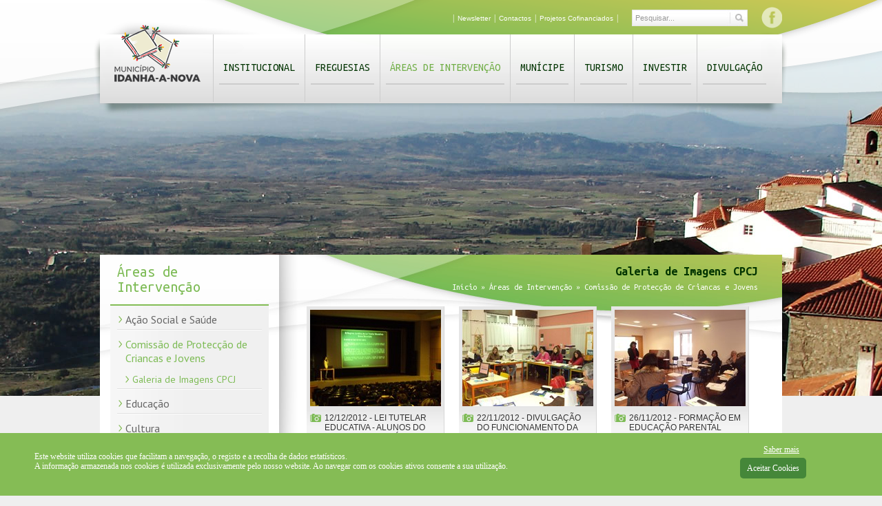

--- FILE ---
content_type: text/html; charset=utf-8
request_url: https://cm-idanhanova.pt/areas/comissao-de-proteccao-de-criancas-e-jovens/galeria-imagens-cpcj.aspx
body_size: 74354
content:

  <!DOCTYPE html PUBLIC "-//W3C//DTD XHTML 1.0 Transitional//EN" "http://www.w3.org/TR/xhtml1/DTD/xhtml1-transitional.dtd">
  <html xmlns="http://www.w3.org/1999/xhtml" lang="pt">
  <head><meta http-equiv="Content-Type" content="text/html; charset=utf-8" /><meta http-equiv="Content-Style-Type" content="text/css" /><meta http-equiv="Content-Script-Type" content="type" /><title>
	Galeria de Imagens CPCJ
</title>
  <meta name="title" content="Galeria de Imagens CPCJ" />
  <meta name="description" content="" />
  <meta name="keywords" content="Comissão de Protecção de Criancas e Jovens" />
    
  <!--MetaTags OG Facebook-->
  <meta property="og:title" content="Galeria de Imagens CPCJ" /><meta property="og:url" content="http://cm-idanhanova.pt/areas/comissao-de-proteccao-de-criancas-e-jovens/galeria-imagens-cpcj.aspx" /><meta property="og:description" content="Áreas de Intervenção" /><meta property="og:image" content="http://cm-idanhanova.pt/css/site/img/logo.png" />
    
  <!-- FIM FONTE GOOGLE -->  
  <link rel="ICON" href="/favicon.ico" />
    
  <!-- CSS-->
  <link rel="stylesheet" href="/css/estilos_editor.css" type="text/css" media="screen" /><link rel="stylesheet" href="/css/site/css/site.css?v=1.1" type="text/css" media="screen" /><link rel="stylesheet" href="/css/site/css/menus.css" type="text/css" media="screen" /><link rel="stylesheet" href="/css/site/css/forms.css" type="text/css" media="screen" /><link rel="stylesheet" href="/css/site/css/galeria.css" type="text/css" media="screen" /><link rel="stylesheet" href="/css/site/css/colorbox.css" type="text/css" media="screen" /><link rel="stylesheet" href="/css/site/css/formee-structure.css" type="text/css" media="screen" /><link rel="stylesheet" href="/css/site/css/formee-style.css" type="text/css" media="screen" />  
  
  
  <!--SCRIPTS-->
  <script type="text/javascript" src="https://ajax.googleapis.com/ajax/libs/jquery/1.6.1/jquery.min.js"></script>
  <script type="text/javascript" src="/scripts/site/jquery.clearfield.packed.js"></script>
  <script type="text/javascript" src="/scripts/site/jquery.accordion.source.js"></script>
  <!--<script type="text/javascript" src="/scripts/site/jquery.infieldlabel.min.js"></script>-->
  <script type="text/javascript" src="/scripts/site/equalheight.js"></script>       
  <script type="text/javascript" src="/scripts/site/jquery.colorbox.js"></script>     
  <script type="text/javascript">
    function GetClickPT (event){
      document.location.href = '/resultados-da-pesquisa.aspx?search=' + document.getElementById('Search').value;   
    }
  </script>
  <script type="text/javascript" src="/scripts/site/jquery.cookie-1.3.1.js"></script>		
  <script type="text/javascript" src="/scripts/site/netsigma.js"></script>
    
  <!-- GOOGLE ANALYTICS -->
     <!-- Google tag (gtag.js) -->
    <script async src="https://www.googletagmanager.com/gtag/js?id=G-FKM276RR2X"></script>
    <script> window.dataLayer = window.dataLayer || []; function gtag(){dataLayer.push(arguments);} gtag('js', new Date()); gtag('config', 'G-FKM276RR2X'); </script>
  <!-- FIM GOOGLE ANALYTICS -->
  
  <!-- Go to www.addthis.com/dashboard to customize your tools -->
  <script type="text/javascript" src="//s7.addthis.com/js/300/addthis_widget.js#pubid=ra-562a40a19a17502b" async="async"></script>
  
</head>
<body style="background: #EFEFEF url(/css/site/img/fundo1.jpg) no-repeat center top;">
<div class="wgt-cookies jq_cookies_msg" style="display: none;">
    <div class="content-wgt-cookies">
      <div class="msg_cookies">
		<p><span>Este website utiliza cookies que facilitam a navegação, o registo e a recolha de dados estatísticos.<br /></span><span>A informação armazenada nos cookies é utilizada exclusivamente pelo nosso website</span><span>. </span><span>Ao navegar com os cookies ativos consente a sua utilização.</span></p>
      </div>
      <div class="opt_cookies">
        <a href="/politica-de-cookies.aspx">Saber mais</a>
        <a href="#" class="jq_cookies_close">Aceitar Cookies</a>
      </div>      
    </div>
  </div>
<form method="post" action="/areas/comissao-de-proteccao-de-criancas-e-jovens/galeria-imagens-cpcj.aspx" id="Form_AspNet">
<div class="aspNetHidden">
<input type="hidden" name="__EVENTTARGET" id="__EVENTTARGET" value="" />
<input type="hidden" name="__EVENTARGUMENT" id="__EVENTARGUMENT" value="" />
<input type="hidden" name="__VIEWSTATE" id="__VIEWSTATE" value="/wEPDwUENTM4MWRkp92YCR5XRYS00PPm0N4IONTjPollwybqxRzBN6t0KW0=" />
</div>

<script type="text/javascript">
//<![CDATA[
var theForm = document.forms['Form_AspNet'];
if (!theForm) {
    theForm = document.Form_AspNet;
}
function __doPostBack(eventTarget, eventArgument) {
    if (!theForm.onsubmit || (theForm.onsubmit() != false)) {
        theForm.__EVENTTARGET.value = eventTarget;
        theForm.__EVENTARGUMENT.value = eventArgument;
        theForm.submit();
    }
}
//]]>
</script>


<script src="/WebResource.axd?d=RUkpy-fYqIWwEIpsLPe-FeLMh3TPq3w0ZKLjPmBLISfF0I9SxZdYKSyaaOgrDm37rasZr4dPxHvb15Q9NrDYGR310pWXVyHrWNEyKkethLw1&amp;t=638563308220000000" type="text/javascript"></script>


<script type="text/javascript">
//<![CDATA[
var __cultureInfo = {"name":"pt-PT","numberFormat":{"CurrencyDecimalDigits":2,"CurrencyDecimalSeparator":",","IsReadOnly":false,"CurrencyGroupSizes":[3],"NumberGroupSizes":[3],"PercentGroupSizes":[3],"CurrencyGroupSeparator":" ","CurrencySymbol":"€","NaNSymbol":"NaN","CurrencyNegativePattern":8,"NumberNegativePattern":1,"PercentPositivePattern":1,"PercentNegativePattern":1,"NegativeInfinitySymbol":"-∞","NegativeSign":"-","NumberDecimalDigits":2,"NumberDecimalSeparator":",","NumberGroupSeparator":" ","CurrencyPositivePattern":3,"PositiveInfinitySymbol":"∞","PositiveSign":"+","PercentDecimalDigits":2,"PercentDecimalSeparator":",","PercentGroupSeparator":" ","PercentSymbol":"%","PerMilleSymbol":"‰","NativeDigits":["0","1","2","3","4","5","6","7","8","9"],"DigitSubstitution":1},"dateTimeFormat":{"AMDesignator":"","Calendar":{"MinSupportedDateTime":"\/Date(-62135596800000)\/","MaxSupportedDateTime":"\/Date(253402300799999)\/","AlgorithmType":1,"CalendarType":1,"Eras":[1],"TwoDigitYearMax":2029,"IsReadOnly":false},"DateSeparator":"/","FirstDayOfWeek":0,"CalendarWeekRule":2,"FullDateTimePattern":"d\u0027 de \u0027MMMM\u0027 de \u0027yyyy HH:mm:ss","LongDatePattern":"d\u0027 de \u0027MMMM\u0027 de \u0027yyyy","LongTimePattern":"HH:mm:ss","MonthDayPattern":"d \u0027de\u0027 MMMM","PMDesignator":"","RFC1123Pattern":"ddd, dd MMM yyyy HH\u0027:\u0027mm\u0027:\u0027ss \u0027GMT\u0027","ShortDatePattern":"dd/MM/yyyy","ShortTimePattern":"HH:mm","SortableDateTimePattern":"yyyy\u0027-\u0027MM\u0027-\u0027dd\u0027T\u0027HH\u0027:\u0027mm\u0027:\u0027ss","TimeSeparator":":","UniversalSortableDateTimePattern":"yyyy\u0027-\u0027MM\u0027-\u0027dd HH\u0027:\u0027mm\u0027:\u0027ss\u0027Z\u0027","YearMonthPattern":"MMMM\u0027 de \u0027yyyy","AbbreviatedDayNames":["dom","seg","ter","qua","qui","sex","sáb"],"ShortestDayNames":["D","S","T","Q","Q","S","S"],"DayNames":["domingo","segunda-feira","terça-feira","quarta-feira","quinta-feira","sexta-feira","sábado"],"AbbreviatedMonthNames":["jan","fev","mar","abr","mai","jun","jul","ago","set","out","nov","dez",""],"MonthNames":["janeiro","fevereiro","março","abril","maio","junho","julho","agosto","setembro","outubro","novembro","dezembro",""],"IsReadOnly":false,"NativeCalendarName":"Calendário gregoriano","AbbreviatedMonthGenitiveNames":["jan","fev","mar","abr","mai","jun","jul","ago","set","out","nov","dez",""],"MonthGenitiveNames":["janeiro","fevereiro","março","abril","maio","junho","julho","agosto","setembro","outubro","novembro","dezembro",""]},"eras":[1,"d.C.",null,0]};//]]>
</script>

<script src="/ScriptResource.axd?d=W3xjtxodWWv7aXeeAPUQ3GjMdP6mJqYs0rWnz55EREzinQcpYUK1A-47JUiTOunFonST4KVqA7QlQwjUdj6aNrqekpyHBYmF_rJ_TWmAZdCOtysk03_A7ACy33lZTAbnoft7LeyyT1aWwZc7PDpQRF99II3NE_VBdexIdWw2mwQ1&amp;t=ffffffffc820c398" type="text/javascript"></script>
<script src="/ScriptResource.axd?d=l_znGVCM_yVfHG1lFQjN4FFOpV8p7q30o8zxGUriY4T5c2wiR2KgGHG2s6weUSOvm2qeDQiPbYmes7LnhcpzGoKnDbGr-WSpXQ1nBTWos2bG1mhFvuuClfLYskRao4SsFnWIeirBCJ24DNP6MUIyfVAl8q8jIm4pGqVCId0vEkuGKepKHTKo-FPzHPFgLmuY0&amp;t=ffffffffc820c398" type="text/javascript"></script>
<script type="text/javascript">
//<![CDATA[
Sys.WebForms.PageRequestManager._initialize('ctl00$ctl00$ctl00$ContentPlaceHolderDefault$ScriptManager1', 'Form_AspNet', [], [], [], 90, 'ctl00$ctl00$ctl00');
//]]>
</script>

  <div id="container_wrapper">
    <!-- WRAPPER -->
    <div id="wrapper">
      <div id="bg_container_topin">
        <div id="container_top">
          <div id="logo">                               
            <a href="/" title="Logo Município de Idanha a Nova">
              <img src="/css/site/img/logo.png" width="125" height="100" alt="Logo Município de Idanha a Nova" />
            </a>    
            <h1>Logo Município de Idanha a Nova</h1>
          </div>
          <div id="topContent">
            <div id="redes_sociais">
              <!--<a target="_blank" href="/" title="Canal Youtube Município de Idanha a Nova">
                <img src="/css/site/img/youtube.png" width="31" height="31" alt="Logo Município de Idanha a Nova" />
              </a>-->
              <a target="_blank" href="https://www.facebook.com/pages/Idanha-a-Nova/109945719028308" title="Facebook do Município de Idanha a Nova">
                <img src="/css/site/img/facebook.png" width="31" height="31" alt="Logo Município de Idanha a Nova" />
              </a>
              <!--<a target="_blank" href="/" title="Twitter do Município de Idanha a Nova">
                <img src="/css/site/img/twitter.png" width="31" height="31" alt="Logo Município de Idanha a Nova" />
              </a>-->
            </div>            
            <div class="search">
              <label for="Search">Pesquisar...</label>
              <input name="Search" id="Search" type="text" value="Pesquisar..." class="clearField" />
              <input name="pesquisar" type="button" onclick="GetClickPT (event);" />
              <input name="pesquisar" type="submit" class="esconde"/>
            </div>       
            <div id="menu_topo">
              
         | 
        <a title="Newsletter" href="http://mkt.cm-idanhanova.pt/w/1eie3QV3ecinKCjXw9lSe17758169e!uid?egu=tv51twokfyk6oju9" target="_blank">Newsletter</a>
         | 
        <a title="Contactos" href="/contactos.aspx" target="_self">Contactos</a>
         | 
        <a title="Projetos Cofinanciados" href="/projetos-cofinanciados.aspx" target="_self">Projetos Cofinanciados</a>
      |
     
            </div>
          </div>
          <div id="menu">
            <div id="menu_list"><ul id="navmenu"><li><a title="Menu Principal -  - Institucional - 1" href="/institucional.aspx" target="_self" style="" onclick="" onkeypress="">Institucional</a><ul class="leftList"><li><a title="Menu Principal - Institucional - Assembleia Municipal - 1" href="/institucional/assembleia-municipal.aspx" target="_self" style="" onclick="" onkeypress="">Assembleia Municipal</a></li><li><a title="Menu Principal - Institucional - Câmara Municipal - 2" href="/institucional/camara-municipal.aspx" target="_self" style="" onclick="" onkeypress="">Câmara Municipal</a></li><li><a title="Menu Principal - Institucional - Freguesias - 3" href="/institucional/freguesias.aspx" target="_self" style="" onclick="" onkeypress="">Freguesias</a><ul><li><a title="Menu Principal - Freguesias - Juntas de Freguesia - 1" href="/institucional/freguesias/juntas_de_freguesia.aspx" target="_self" style="" onclick="" onkeypress="">Juntas de Freguesia</a></li><li><a title="Menu Principal - Freguesias - Contratos Interadministrativos - 2" href="/institucional/freguesias/contratos_interadministrativos.aspx" target="_self" style="" onclick="" onkeypress="">Contratos Interadministrativos</a></li></ul></li><li><a title="Menu Principal - Institucional - Heráldica - 4" href="/institucional/heraldica.aspx" target="_self" style="" onclick="" onkeypress="">Heráldica</a></li><li><a title="Menu Principal - Institucional - Cooperação - 5" href="/institucional/cooperacao.aspx" target="_self" style="" onclick="" onkeypress="">Cooperação</a><ul><li><a title="Menu Principal - Cooperação - CIMBB - 1" href="https://www.cimbb.pt/" target="_blank" style="" onclick="" onkeypress="">CIMBB</a></li><li><a title="Menu Principal - Cooperação - Geopark Naturtejo - 2" href="http://naturtejo.com/" target="_blank" style="" onclick="" onkeypress="">Geopark Naturtejo</a><ul><li><a title="Menu Principal - Geopark Naturtejo - Website Oficial - 1" href="http://naturtejo.com/" target="_blank" style="" onclick="" onkeypress="">Website Oficial</a></li><li><a title="Menu Principal - Geopark Naturtejo - Geonaturescola - 2" href="http://geonaturescola.com/" target="_blank" style="" onclick="" onkeypress="">Geonaturescola</a></li></ul></li><li><a title="Menu Principal - Cooperação - Aldeias Históricas de Portugal - 3" href="http://www.aldeiashistoricasdeportugal.com/" target="_blank" style="" onclick="" onkeypress="">Aldeias Históricas de Portugal</a></li><li><a title="Menu Principal - Cooperação - Projeto Oralidades - 4" href="http://dnn.cm-evora.pt/oralities/Projecto/tabid/40/language/pt-PT/Default.aspx" target="_blank" style="" onclick="" onkeypress="">Projeto Oralidades</a></li><li><a title="Menu Principal - Cooperação - Por Terras Raianas - 5" href="http://www.porterrasraianas.com/" target="_blank" style="" onclick="" onkeypress="">Por Terras Raianas</a></li><li><a title="Menu Principal - Cooperação - PROVERE AHP - VALORIZAÇÃO O PATRIMÓNIO JUDAICO - 6" href="http://provere.aldeiashistoricasdeportugal.com/" target="_blank" style="" onclick="" onkeypress="">PROVERE AHP - VALORIZAÇÃO O PATRIMÓNIO JUDAICO</a></li><li><a title="Menu Principal - Cooperação - Associação La Raya - A Raia - 7" href="http://www.laraya-araia.org/index.php" target="_blank" style="" onclick="" onkeypress="">Associação La Raya - A Raia</a></li><li><a title="Menu Principal - Cooperação - Rede Avec - 8" href="http://www.avecnet.net/" target="_blank" style="" onclick="" onkeypress="">Rede Avec</a></li><li><a title="Menu Principal - Cooperação - Centro Municipal de Cultura e Desenvolvimento - 9" href="http://www.cmcd.pt/" target="_blank" style="" onclick="" onkeypress="">Centro Municipal de Cultura e Desenvolvimento</a></li></ul></li><li><a title="Menu Principal - Institucional - Finanças Locais - 6" href="/institucional/financas-locais.aspx" target="_self" style="" onclick="" onkeypress="">Finanças Locais</a><ul><li><a title="Menu Principal - Finanças Locais - Documentos Previsonais - 1" href="/institucional/financas-locais/documentos-previsionais.aspx" target="_self" style="" onclick="" onkeypress="">Documentos Previsonais</a><ul><li><a title="Menu Principal - Documentos Previsonais - Orçamento e Grandes Opções do Plano 2026 - 1" href="/institucional/financas-locais/documentos-previsionais/26ogop_cmin.aspx" target="_self" style="" onclick="" onkeypress="">Orçamento e Grandes Opções do Plano 2026</a></li><li><a title="Menu Principal - Documentos Previsonais - Orçamento e Grandes Opções do Plano 2025 - 2" href="/institucional/financas-locais/documentos-previsionais/25ogop_cmin.aspx" target="_self" style="" onclick="" onkeypress="">Orçamento e Grandes Opções do Plano 2025</a></li><li><a title="Menu Principal - Documentos Previsonais - Orçamento e Grandes Opções do Plano 2024 - 3" href="/institucional/financas-locais/documentos-previsionais/ogop24_cmin.aspx" target="_self" style="" onclick="" onkeypress="">Orçamento e Grandes Opções do Plano 2024</a></li><li><a title="Menu Principal - Documentos Previsonais - Orçamento e Grandes Opções do Plano 2023 - 4" href="/institucional/financas-locais/documentos-previsionais/ogop_cmin_23.aspx" target="_self" style="" onclick="" onkeypress="">Orçamento e Grandes Opções do Plano 2023</a></li><li><a title="Menu Principal - Documentos Previsonais - Orçamento e Grandes Opções do Plano 2022 - 5" href="/institucional/financas-locais/documentos-previsionais/o_g_o_p_22.aspx" target="_self" style="" onclick="" onkeypress="">Orçamento e Grandes Opções do Plano 2022</a></li><li><a title="Menu Principal - Documentos Previsonais - Orçamento e Grandes Opções do Plano 2021 - 6" href="/institucional/financas-locais/documentos-previsionais/ogop_2021_cmin.aspx" target="_self" style="" onclick="" onkeypress="">Orçamento e Grandes Opções do Plano 2021</a></li><li><a title="Menu Principal - Documentos Previsonais - OGOP 2020 - Proposta - 7" href="/institucional/financas-locais/documentos-previsionais/ogop_2020.aspx" target="_self" style="" onclick="" onkeypress="">OGOP 2020 - Proposta</a></li><li><a title="Menu Principal - Documentos Previsonais - Orçamento e Grandes Opções do Plano 2019 - 8" href="/institucional/financas-locais/documentos-previsionais/o2g0o1p9.aspx" target="_self" style="" onclick="" onkeypress="">Orçamento e Grandes Opções do Plano 2019</a></li><li><a title="Menu Principal - Documentos Previsonais - Orçamento e Grandes Opções do Plano 2018 - 9" href="/institucional/financas-locais/documentos-previsionais/2018.aspx" target="_self" style="" onclick="" onkeypress="">Orçamento e Grandes Opções do Plano 2018</a></li><li><a title="Menu Principal - Documentos Previsonais - Orçamento e Grandes Opções do Plano 2017 - 10" href="/institucional/financas-locais/documentos-previsionais/2017.aspx" target="_self" style="" onclick="" onkeypress="">Orçamento e Grandes Opções do Plano 2017</a></li></ul></li><li><a title="Menu Principal - Finanças Locais - Prestação de Contas - 2" href="/institucional/financas-locais/prestacao-de-contas.aspx" target="_self" style="" onclick="" onkeypress="">Prestação de Contas</a><ul><li><a title="Menu Principal - Prestação de Contas - Relatório e Contas 2024 - 1" href="/institucional/financas-locais/prestacao-de-contas/2024_rc.aspx" target="_self" style="" onclick="" onkeypress="">Relatório e Contas 2024</a></li><li><a title="Menu Principal - Prestação de Contas - Relatório e Contas 2023 - 2" href="/institucional/financas-locais/prestacao-de-contas/rc2023.aspx" target="_self" style="" onclick="" onkeypress="">Relatório e Contas 2023</a></li><li><a title="Menu Principal - Prestação de Contas - Relatório e Contas 2022 - 3" href="/institucional/financas-locais/prestacao-de-contas/rc2022.aspx" target="_self" style="" onclick="" onkeypress="">Relatório e Contas 2022</a></li><li><a title="Menu Principal - Prestação de Contas - Relatório e Contas 2021 - 4" href="/institucional/financas-locais/prestacao-de-contas/rc2021cmin.aspx" target="_self" style="" onclick="" onkeypress="">Relatório e Contas 2021</a></li><li><a title="Menu Principal - Prestação de Contas - Relatório e Contas 2020 - 5" href="/institucional/financas-locais/prestacao-de-contas/2020rcidn.aspx" target="_self" style="" onclick="" onkeypress="">Relatório e Contas 2020</a></li><li><a title="Menu Principal - Prestação de Contas - Relatório e Contas 2019 - 6" href="/institucional/financas-locais/prestacao-de-contas/contas2019.aspx" target="_self" style="" onclick="" onkeypress="">Relatório e Contas 2019</a></li><li><a title="Menu Principal - Prestação de Contas - Relatório e Contas 2018 - 7" href="/institucional/financas-locais/prestacao-de-contas/rc2018idn.aspx" target="_self" style="" onclick="" onkeypress="">Relatório e Contas 2018</a></li><li><a title="Menu Principal - Prestação de Contas - Relatório e Contas 2017 - 8" href="/institucional/financas-locais/prestacao-de-contas/rc2017.aspx" target="_self" style="" onclick="" onkeypress="">Relatório e Contas 2017</a></li></ul></li><li><a title="Menu Principal - Finanças Locais - Património Municipal - 3" href="/institucional/financas-locais/patrimonio.aspx" target="_self" style="" onclick="" onkeypress="">Património Municipal</a></li><li><a title="Menu Principal - Finanças Locais - Protocolos - 4" href="/institucional/financas-locais/protocolos.aspx" target="_self" style="" onclick="" onkeypress="">Protocolos</a></li><li><a title="Menu Principal - Finanças Locais - Contratação Pública - 5" href="/institucional/financas-locais/contratacao-publica.aspx" target="_self" style="" onclick="" onkeypress="">Contratação Pública</a></li><li><a title="Menu Principal - Finanças Locais - Norma de Controlo Interno - 6" href="/institucional/financas-locais/norma-de-controlo-interno.aspx" target="_self" style="" onclick="" onkeypress="">Norma de Controlo Interno</a></li><li><a title="Menu Principal - Finanças Locais - Subvenções Públicas - 7" href="/institucional/financas-locais/subvencoes_publicas.aspx" target="_self" style="" onclick="" onkeypress="">Subvenções Públicas</a></li></ul></li><li><a title="Menu Principal - Institucional - Índice Transparência Municipal - 7" href="/institucional/itm.aspx" target="_self" style="" onclick="" onkeypress="">Índice Transparência Municipal</a></li><li><a title="Menu Principal - Institucional - Programa REVIVE - 8" href="/institucional/programa-revive.aspx" target="_self" style="" onclick="" onkeypress="">Programa REVIVE</a><ul><li><a title="Menu Principal - Programa REVIVE - Hotel do Templo - 1" href="http://www.idanha.pt/institucional/concursos_publicos/hotel_do_templo/" target="_blank" style="" onclick="" onkeypress="">Hotel do Templo</a></li></ul></li><li><a title="Menu Principal - Institucional - Gestão de Riscos de Corrupção e Infrações Conexas - 9" href="/institucional/gestao-de-riscos-de-corrupcao-e-infracoes-conexas.aspx" target="_self" style="" onclick="" onkeypress="">Gestão de Riscos de Corrupção e Infrações Conexas</a></li><li><a title="Menu Principal - Institucional - Código de Conduta - 10" href="/institucional/codigo_conduta.aspx" target="_self" style="" onclick="" onkeypress="">Código de Conduta</a></li><li><a title="Menu Principal - Institucional - Canal da Denúncia - 11" href="https://denuncias.cm-idanhanova.pt/" target="_blank" style="" onclick="" onkeypress="">Canal da Denúncia</a></li><li><a title="Menu Principal - Institucional - Relatório Estatuto do Direito de Oposição - 12" href="/institucional/relatorio-estatuto-do-direito-de-oposicao.aspx" target="_self" style="" onclick="" onkeypress="">Relatório Estatuto do Direito de Oposição</a></li></ul></li><li><a title="Menu Principal -  - Freguesias - 2" href="/freguesias.aspx" target="_self" style="" onclick="" onkeypress="">Freguesias</a><ul class="leftList"><li><a title="Menu Principal - Freguesias - Alcafozes - 1" href="/freguesias/alcafozes.aspx" target="_self" style="" onclick="" onkeypress="">Alcafozes</a></li><li><a title="Menu Principal - Freguesias - Aldeia de Santa Margarida - 2" href="/freguesias/aldeia-de-santa-margarida.aspx" target="_self" style="" onclick="" onkeypress="">Aldeia de Santa Margarida</a></li><li><a title="Menu Principal - Freguesias - Idanha-a-Nova - 3" href="/freguesias/idanha-a-nova.aspx" target="_self" style="" onclick="" onkeypress="">Idanha-a-Nova</a></li><li><a title="Menu Principal - Freguesias - Idanha-a-Velha - 4" href="/freguesias/idanha-a-velha.aspx" target="_self" style="" onclick="" onkeypress="">Idanha-a-Velha</a></li><li><a title="Menu Principal - Freguesias - Ladoeiro - 5" href="/freguesias/ladoeiro.aspx" target="_self" style="" onclick="" onkeypress="">Ladoeiro</a></li><li><a title="Menu Principal - Freguesias - Medelim - 6" href="/freguesias/medelim.aspx" target="_self" style="" onclick="" onkeypress="">Medelim</a></li><li><a title="Menu Principal - Freguesias - Monfortinho - 7" href="/freguesias/monfortinho.aspx" target="_self" style="" onclick="" onkeypress="">Monfortinho</a></li><li><a title="Menu Principal - Freguesias - Monsanto - 8" href="/freguesias/monsanto.aspx" target="_self" style="" onclick="" onkeypress="">Monsanto</a></li><li><a title="Menu Principal - Freguesias - Oledo - 9" href="/freguesias/oledo.aspx" target="_self" style="" onclick="" onkeypress="">Oledo</a></li><li><a title="Menu Principal - Freguesias - Penha Garcia - 10" href="/freguesias/penha-garcia.aspx" target="_self" style="" onclick="" onkeypress="">Penha Garcia</a></li><li><a title="Menu Principal - Freguesias - Proença-a-Velha - 11" href="/freguesias/proenca-a-velha.aspx" target="_self" style="" onclick="" onkeypress="">Proença-a-Velha</a></li><li><a title="Menu Principal - Freguesias - Rosmaninhal - 12" href="/freguesias/rosmaninhal.aspx" target="_self" style="" onclick="" onkeypress="">Rosmaninhal</a></li><li><a title="Menu Principal - Freguesias - Salvaterra do Extremo - 13" href="/freguesias/salvaterra-do-extremo.aspx" target="_self" style="" onclick="" onkeypress="">Salvaterra do Extremo</a></li><li><a title="Menu Principal - Freguesias - São Miguel D´Acha - 14" href="/freguesias/sao-miguel-d-acha.aspx" target="_self" style="" onclick="" onkeypress="">São Miguel D´Acha</a></li><li><a title="Menu Principal - Freguesias - Segura - 15" href="/freguesias/segura.aspx" target="_self" style="" onclick="" onkeypress="">Segura</a></li><li><a title="Menu Principal - Freguesias - Toulões - 16" href="/freguesias/touloes.aspx" target="_self" style="" onclick="" onkeypress="">Toulões</a></li><li><a title="Menu Principal - Freguesias - Zebreira - 17" href="/freguesias/zebreira.aspx" target="_self" style="" onclick="" onkeypress="">Zebreira</a></li></ul></li><li><a title="Menu Principal -  - Áreas de Intervenção - 3" class="hoverlink" href="/areas.aspx" target="_self" style="" onclick="" onkeypress="">Áreas de Intervenção</a><ul class="leftList"><li><a title="Menu Principal - Áreas de Intervenção - Ação Social e Saúde - 1" href="http://www.cm-idanhanova.pt/gass/index.html" target="_blank" style="" onclick="" onkeypress="">Ação Social e Saúde</a><ul><li><a title="Menu Principal - Ação Social e Saúde - Rede Social de Idanha-a-Nova - 1" href="/areas/acao-social-e-saude/rede_social.aspx" target="_self" style="" onclick="" onkeypress="">Rede Social de Idanha-a-Nova</a></li><li><a title="Menu Principal - Ação Social e Saúde - Radar Social - 2" href="/areas/acao-social-e-saude/radar-social.aspx" target="_self" style="" onclick="" onkeypress="">Radar Social</a></li></ul></li><li><a title="Menu Principal - Áreas de Intervenção - Comissão de Protecção de Criancas e Jovens - 2" href="/areas/comissao-de-proteccao-de-criancas-e-jovens.aspx" target="_self" style="" onclick="" onkeypress="">Comissão de Protecção de Criancas e Jovens</a><ul><li><a title="Menu Principal - Comissão de Protecção de Criancas e Jovens - Galeria de Imagens CPCJ - 1" href="/areas/comissao-de-proteccao-de-criancas-e-jovens/galeria-imagens-cpcj.aspx" target="_self" style="" onclick="" onkeypress="">Galeria de Imagens CPCJ</a></li></ul></li><li><a title="Menu Principal - Áreas de Intervenção - Educação - 3" href="/areas/educacao.aspx" target="_self" style="" onclick="" onkeypress="">Educação</a><ul><li><a title="Menu Principal - Educação - Cartão Escolar Municipal - 1" href="/areas/educacao/cartao_escolar.aspx" target="_self" style="" onclick="" onkeypress="">Cartão Escolar Municipal</a></li><li><a title="Menu Principal - Educação - Passe Jovem - 2" href="/areas/educacao/passe-jovem.aspx" target="_self" style="" onclick="" onkeypress="">Passe Jovem</a></li><li><a title="Menu Principal - Educação - Rede Educativa do Concelho de Idanha-a-Nova - 3" href="/areas/educacao/rede-educativa.aspx" target="_self" style="" onclick="" onkeypress="">Rede Educativa do Concelho de Idanha-a-Nova</a></li><li><a title="Menu Principal - Educação - Projeto Educativo das Creches Municipais - Idanha+Bebé - 4" href="http://www.cm-idanhanova.pt/media/333427/Projeto%20Educativo.pdf" target="_blank" style="" onclick="" onkeypress="">Projeto Educativo das Creches Municipais - Idanha+Bebé</a></li><li><a title="Menu Principal - Educação - Carta Educativa - 5" href="/areas/educacao/carta-educativa.aspx" target="_self" style="" onclick="" onkeypress="">Carta Educativa</a></li><li><a title="Menu Principal - Educação - Componente de Apoio à Família (CAF) e Atividades de Animação e Apoio à Família (AAAF) - 6" href="/areas/educacao/componente_apoio_familia.aspx" target="_self" style="" onclick="" onkeypress="">Componente de Apoio à Família (CAF) e Atividades de Animação e Apoio à Família (AAAF)</a></li><li><a title="Menu Principal - Educação - Atividades de Enriquecimento Curricular  - 7" href="/areas/educacao/atividades_enriquecimento_curricular.aspx" target="_self" style="" onclick="" onkeypress="">Atividades de Enriquecimento Curricular </a></li><li><a title="Menu Principal - Educação - Academia Explorar e Aprender - 8" href="https://explorareaprenderidn.blogspot.com/" target="_blank" style="" onclick="" onkeypress="">Academia Explorar e Aprender</a></li><li><a title="Menu Principal - Educação - Mediadores municipais e interculturais - 9" href="/areas/educacao/mediadores.aspx" target="_self" style="" onclick="" onkeypress="">Mediadores municipais e interculturais</a></li><li><a title="Menu Principal - Educação - Quinta de Ciência Viva para a Agricultura Biológica - 10" href="/areas/educacao/quinta_ciencia_viva.aspx" target="_self" style="" onclick="" onkeypress="">Quinta de Ciência Viva para a Agricultura Biológica</a></li></ul></li><li><a title="Menu Principal - Áreas de Intervenção - Cultura - 4" href="/areas/cultura.aspx" target="_self" style="" onclick="" onkeypress="">Cultura</a><ul><li><a title="Menu Principal - Cultura - Biblioteca Municipal - 1" href="http://www.cm-idanhanova.pt/biblioteca_municipal/default.asp" target="_blank" style="" onclick="" onkeypress="">Biblioteca Municipal</a></li><li><a title="Menu Principal - Cultura - Centro Cultural Raiano - 2" href="/areas/cultura/centro-cultural-raiano.aspx" target="_self" style="" onclick="" onkeypress="">Centro Cultural Raiano</a><ul><li><a title="Menu Principal - Centro Cultural Raiano - Exposições - 1" href="/areas/cultura/centro-cultural-raiano/exposicoes.aspx" target="_self" style="" onclick="" onkeypress="">Exposições</a></li><li><a title="Menu Principal - Centro Cultural Raiano - Auditório - 2" href="/areas/cultura/centro-cultural-raiano/auditorio.aspx" target="_self" style="" onclick="" onkeypress="">Auditório</a></li><li><a title="Menu Principal - Centro Cultural Raiano - Sala Polivalente - 3" href="/areas/cultura/centro-cultural-raiano/polivalente.aspx" target="_self" style="" onclick="" onkeypress="">Sala Polivalente</a></li><li><a title="Menu Principal - Centro Cultural Raiano - Auditório Exterior - 4" href="/areas/cultura/centro-cultural-raiano/auditorio-exterior.aspx" target="_self" style="" onclick="" onkeypress="">Auditório Exterior</a></li></ul></li><li><a title="Menu Principal - Cultura - Centro de Artes Tradicionais - 3" href="/areas/cultura/centro-de-artes-tradicionais.aspx" target="_self" style="" onclick="" onkeypress="">Centro de Artes Tradicionais</a></li><li><a title="Menu Principal - Cultura - Forum Cultural - 4" href="/areas/cultura/forum-cultural.aspx" target="_self" style="" onclick="" onkeypress="">Forum Cultural</a></li><li><a title="Menu Principal - Cultura - Residencias Artisticas - 5" href="/areas/cultura/residencias-artisticas.aspx" target="_self" style="" onclick="" onkeypress="">Residencias Artisticas</a></li></ul></li><li><a title="Menu Principal - Áreas de Intervenção - Desporto - 5" href="/areas/desporto.aspx" target="_self" style="" onclick="" onkeypress="">Desporto</a><ul><li><a title="Menu Principal - Desporto - Piscinas Municipais - Época Desportiva 2025/2026 - 1" href="/areas/desporto/piscinas-municipais-época-desportiva-2025_2026.aspx" target="_self" style="" onclick="" onkeypress="">Piscinas Municipais - Época Desportiva 2025/2026</a></li></ul></li><li><a title="Menu Principal - Áreas de Intervenção - Protecção Civil - 6" href="/areas/proteccao-civil.aspx" target="_self" style="" onclick="" onkeypress="">Protecção Civil</a></li><li><a title="Menu Principal - Áreas de Intervenção - Transportes e Mobilidade - 7" href="/areas/transportes_mobilidade.aspx" target="_self" style="" onclick="" onkeypress="">Transportes e Mobilidade</a><ul><li><a title="Menu Principal - Transportes e Mobilidade - Terminal Rodoviário - 1" href="/areas/transportes_mobilidade/terminal-rodoviário.aspx" target="_self" style="" onclick="" onkeypress="">Terminal Rodoviário</a></li><li><a title="Menu Principal - Transportes e Mobilidade - Transportes - 2" href="https://www.idanha.pt/institucional/transportes/" target="_blank" style="" onclick="" onkeypress="">Transportes</a></li></ul></li><li><a title="Menu Principal - Áreas de Intervenção - Ambiente e Gestão de Resíduos - 8" href="/areas/ambiente-e-gestao-de-residuos.aspx" target="_self" style="" onclick="" onkeypress="">Ambiente e Gestão de Resíduos</a><ul><li><a title="Menu Principal - Ambiente e Gestão de Resíduos - Águas e Saneamento Básico  - 1" href="/areas/ambiente-e-gestao-de-residuos/agua_saneamento.aspx" target="_self" style="" onclick="" onkeypress="">Águas e Saneamento Básico </a></li><li><a title="Menu Principal - Ambiente e Gestão de Resíduos - Qualidade da Água - 2" href="/areas/ambiente-e-gestao-de-residuos/qualidade-da-agua.aspx" target="_self" style="" onclick="" onkeypress="">Qualidade da Água</a></li><li><a title="Menu Principal - Ambiente e Gestão de Resíduos - Recolha de Biorresíduos - 3" href="/areas/ambiente-e-gestao-de-residuos/recolha_bio_residuos.aspx" target="_self" style="" onclick="" onkeypress="">Recolha de Biorresíduos</a></li><li><a title="Menu Principal - Ambiente e Gestão de Resíduos - Intervenções da Rede de Abastecimento de Água - 4" href="/areas/ambiente-e-gestao-de-residuos/intervenções-na-rede.aspx" target="_self" style="" onclick="" onkeypress="">Intervenções da Rede de Abastecimento de Água</a></li><li><a title="Menu Principal - Ambiente e Gestão de Resíduos -  - 5" href="/areas/ambiente-e-gestao-de-residuos/compostagem-doméstica.aspx" target="_self" style="" onclick="" onkeypress=""></a></li></ul></li><li><a title="Menu Principal - Áreas de Intervenção - Bem-Estar Animal - 9" href="/areas/bem-estar-animal.aspx" target="_self" style="" onclick="" onkeypress="">Bem-Estar Animal</a></li><li><a title="Menu Principal - Áreas de Intervenção - Veterinária - 10" href="/areas/veterinaria.aspx" target="_self" style="" onclick="" onkeypress="">Veterinária</a></li><li><a title="Menu Principal - Áreas de Intervenção - Sistema de Gestão da Qualidade - 11" href="/areas/qualidade.aspx" target="_self" style="" onclick="" onkeypress="">Sistema de Gestão da Qualidade</a></li><li><a title="Menu Principal - Áreas de Intervenção - Financiamentos - 12" href="/areas/financiamentos.aspx" target="_self" style="" onclick="" onkeypress="">Financiamentos</a><ul><li><a title="Menu Principal - Financiamentos - QREN - 1" href="/areas/financiamentos/qren.aspx" target="_self" style="" onclick="" onkeypress="">QREN</a></li><li><a title="Menu Principal - Financiamentos - Portugal 2020 - 2" href="/areas/financiamentos/portugal2020.aspx" target="_self" style="" onclick="" onkeypress="">Portugal 2020</a></li><li><a title="Menu Principal - Financiamentos - Interreg - 3" href="/areas/financiamentos/interreg.aspx" target="_self" style="" onclick="" onkeypress="">Interreg</a></li><li><a title="Menu Principal - Financiamentos - Fundo Ambiental - 4" href="/areas/financiamentos/fundo-ambiental.aspx" target="_self" style="" onclick="" onkeypress="">Fundo Ambiental</a></li><li><a title="Menu Principal - Financiamentos - Fundo Florestal Permanente - 5" href="/areas/financiamentos/fundo-florestal-permanente.aspx" target="_self" style="" onclick="" onkeypress="">Fundo Florestal Permanente</a></li><li><a title="Menu Principal - Financiamentos - Turismo de Portugal - 6" href="/areas/financiamentos/turismo_portugal.aspx" target="_self" style="" onclick="" onkeypress="">Turismo de Portugal</a></li><li><a title="Menu Principal - Financiamentos - Programa Operacional de Apoio às Pessoas Mais Carenciadas - 7" href="/areas/financiamentos/po_apmc.aspx" target="_self" style="" onclick="" onkeypress="">Programa Operacional de Apoio às Pessoas Mais Carenciadas</a></li><li><a title="Menu Principal - Financiamentos - ERASMUS+ - 8" href="/areas/financiamentos/erasmus_mais.aspx" target="_self" style="" onclick="" onkeypress="">ERASMUS+</a></li><li><a title="Menu Principal - Financiamentos - Compete 2020 - 9" href="/areas/financiamentos/compete_2020.aspx" target="_self" style="" onclick="" onkeypress="">Compete 2020</a></li><li><a title="Menu Principal - Financiamentos - PRR - Plano de Recuperação e Resiliência - 10" href="/areas/financiamentos/prr.aspx" target="_self" style="" onclick="" onkeypress="">PRR - Plano de Recuperação e Resiliência</a></li><li><a title="Menu Principal - Financiamentos - Portugal 2030 - 11" href="/areas/financiamentos/portugal2030.aspx" target="_self" style="" onclick="" onkeypress="">Portugal 2030</a></li><li><a title="Menu Principal - Financiamentos - República Portuguesa - 12" href="/areas/financiamentos/republica_portuguesa.aspx" target="_self" style="" onclick="" onkeypress="">República Portuguesa</a></li></ul></li><li><a title="Menu Principal - Áreas de Intervenção - Habitação - 13" href="/areas/habitação.aspx" target="_self" style="" onclick="" onkeypress="">Habitação</a></li><li><a title="Menu Principal - Áreas de Intervenção - Urbanismo e Planeamento - 14" href="/areas/urbanismo-e-planeamento.aspx" target="_self" style="" onclick="" onkeypress="">Urbanismo e Planeamento</a><ul><li><a title="Menu Principal - Urbanismo e Planeamento - PERU - Programas Estratégicos de Reabilitação Urbana - 1" href="/areas/urbanismo-e-planeamento/peru.aspx" target="_self" style="" onclick="" onkeypress="">PERU - Programas Estratégicos de Reabilitação Urbana</a></li><li><a title="Menu Principal - Urbanismo e Planeamento - ARU - Áreas de Reabilitação Urbana - 2" href="/areas/urbanismo-e-planeamento/aru.aspx" target="_self" style="" onclick="" onkeypress="">ARU - Áreas de Reabilitação Urbana</a><ul><li><a title="Menu Principal - ARU - Áreas de Reabilitação Urbana - Alcafozes - 1" href="/areas/urbanismo-e-planeamento/aru/alcafozes.aspx" target="_self" style="" onclick="" onkeypress="">Alcafozes</a></li><li><a title="Menu Principal - ARU - Áreas de Reabilitação Urbana - Aldeia de Santa Margarida - 2" href="/areas/urbanismo-e-planeamento/aru/aldeia_santa_margarida.aspx" target="_self" style="" onclick="" onkeypress="">Aldeia de Santa Margarida</a></li><li><a title="Menu Principal - ARU - Áreas de Reabilitação Urbana - Idanha-a-Nova - 3" href="/areas/urbanismo-e-planeamento/aru/idanha_a_nova.aspx" target="_self" style="" onclick="" onkeypress="">Idanha-a-Nova</a></li><li><a title="Menu Principal - ARU - Áreas de Reabilitação Urbana - Idanha-a-Velha - 4" href="/areas/urbanismo-e-planeamento/aru/idanha_a_velha.aspx" target="_self" style="" onclick="" onkeypress="">Idanha-a-Velha</a></li><li><a title="Menu Principal - ARU - Áreas de Reabilitação Urbana - Medelim - 5" href="/areas/urbanismo-e-planeamento/aru/medelim.aspx" target="_self" style="" onclick="" onkeypress="">Medelim</a></li><li><a title="Menu Principal - ARU - Áreas de Reabilitação Urbana - Monfortinho - 6" href="/areas/urbanismo-e-planeamento/aru/monfortinho.aspx" target="_self" style="" onclick="" onkeypress="">Monfortinho</a></li><li><a title="Menu Principal - ARU - Áreas de Reabilitação Urbana - Monsanto - 7" href="/areas/urbanismo-e-planeamento/aru/monsanto.aspx" target="_self" style="" onclick="" onkeypress="">Monsanto</a></li><li><a title="Menu Principal - ARU - Áreas de Reabilitação Urbana - Oledo - 8" href="/areas/urbanismo-e-planeamento/aru/oledo.aspx" target="_self" style="" onclick="" onkeypress="">Oledo</a></li><li><a title="Menu Principal - ARU - Áreas de Reabilitação Urbana - Penha Garcia - 9" href="/areas/urbanismo-e-planeamento/aru/penha-garcia.aspx" target="_self" style="" onclick="" onkeypress="">Penha Garcia</a></li><li><a title="Menu Principal - ARU - Áreas de Reabilitação Urbana - Proença-a-Velha - 10" href="/areas/urbanismo-e-planeamento/aru/proenca_a_velha.aspx" target="_self" style="" onclick="" onkeypress="">Proença-a-Velha</a></li><li><a title="Menu Principal - ARU - Áreas de Reabilitação Urbana - Rosmaninhal - 11" href="/areas/urbanismo-e-planeamento/aru/rosmaninhal.aspx" target="_self" style="" onclick="" onkeypress="">Rosmaninhal</a></li><li><a title="Menu Principal - ARU - Áreas de Reabilitação Urbana - Salvaterra do Extremo - 12" href="/areas/urbanismo-e-planeamento/aru/salvaterra_do_extremo.aspx" target="_self" style="" onclick="" onkeypress="">Salvaterra do Extremo</a></li><li><a title="Menu Principal - ARU - Áreas de Reabilitação Urbana - São Miguel de Acha - 13" href="/areas/urbanismo-e-planeamento/aru/sao_miguel_de_acha.aspx" target="_self" style="" onclick="" onkeypress="">São Miguel de Acha</a></li><li><a title="Menu Principal - ARU - Áreas de Reabilitação Urbana - Segura - 14" href="/areas/urbanismo-e-planeamento/aru/segura.aspx" target="_self" style="" onclick="" onkeypress="">Segura</a></li><li><a title="Menu Principal - ARU - Áreas de Reabilitação Urbana - Termas de Monfortinho - 15" href="/areas/urbanismo-e-planeamento/aru/termas-de-monfortinho.aspx" target="_self" style="" onclick="" onkeypress="">Termas de Monfortinho</a></li><li><a title="Menu Principal - ARU - Áreas de Reabilitação Urbana - Toulões    - 16" href="/areas/urbanismo-e-planeamento/aru/touloes.aspx" target="_self" style="" onclick="" onkeypress="">Toulões   </a></li><li><a title="Menu Principal - ARU - Áreas de Reabilitação Urbana - Zebreira - 17" href="/areas/urbanismo-e-planeamento/aru/zebreira.aspx" target="_self" style="" onclick="" onkeypress="">Zebreira</a></li></ul></li><li><a title="Menu Principal - Urbanismo e Planeamento - Obras em Curso - 3" href="/areas/urbanismo-e-planeamento/obras-em-curso.aspx" target="_self" style="" onclick="" onkeypress="">Obras em Curso</a></li><li><a title="Menu Principal - Urbanismo e Planeamento - Zona Industrial de Idanha-a-Nova - 4" href="/areas/urbanismo-e-planeamento/ziin.aspx" target="_self" style="" onclick="" onkeypress="">Zona Industrial de Idanha-a-Nova</a></li><li><a title="Menu Principal - Urbanismo e Planeamento - Projetos - 5" href="/areas/urbanismo-e-planeamento/projetos.aspx" target="_self" style="" onclick="" onkeypress="">Projetos</a></li><li><a title="Menu Principal - Urbanismo e Planeamento - Plano Diretor Municipal - 6" href="/areas/urbanismo-e-planeamento/pdm.aspx" target="_self" style="" onclick="" onkeypress="">Plano Diretor Municipal</a></li></ul></li></ul></li><li><a title="Menu Principal -  - Munícipe - 4" href="/municipe.aspx" target="_self" style="" onclick="" onkeypress="">Munícipe</a><ul class="leftList"><li><a title="Menu Principal - Munícipe - Serviço de Atendimento ao Munícipe - 1" href="/municipe/sam.aspx" target="_self" style="" onclick="" onkeypress="">Serviço de Atendimento ao Munícipe</a><ul><li><a title="Menu Principal - Serviço de Atendimento ao Munícipe - Horário e Contatos - 1" href="/municipe/sam/horario-e-contatos.aspx" target="_self" style="" onclick="" onkeypress="">Horário e Contatos</a></li><li><a title="Menu Principal - Serviço de Atendimento ao Munícipe - Licenciamento Zero - 2" href="/municipe/sam/licenciamento-zero.aspx" target="_self" style="" onclick="" onkeypress="">Licenciamento Zero</a></li><li><a title="Menu Principal - Serviço de Atendimento ao Munícipe - Águas e Saneamento Básico  - 3" href="/municipe/sam/agua_saneamento_basico.aspx" target="_self" style="" onclick="" onkeypress="">Águas e Saneamento Básico </a></li><li><a title="Menu Principal - Serviço de Atendimento ao Munícipe - Taxis - 4" href="/municipe/sam/taxi.aspx" target="_self" style="" onclick="" onkeypress="">Taxis</a></li><li><a title="Menu Principal - Serviço de Atendimento ao Munícipe - Mercados e Feiras - 5" href="/municipe/sam/mercados_feiras.aspx" target="_self" style="" onclick="" onkeypress="">Mercados e Feiras</a></li><li><a title="Menu Principal - Serviço de Atendimento ao Munícipe - Cemitérios - 6" href="/municipe/sam/cemitérios.aspx" target="_self" style="" onclick="" onkeypress="">Cemitérios</a></li><li><a title="Menu Principal - Serviço de Atendimento ao Munícipe - Carta de Caçador - 7" href="/municipe/sam/carta_cacador.aspx" target="_self" style="" onclick="" onkeypress="">Carta de Caçador</a></li></ul></li><li><a title="Menu Principal - Munícipe - Serviços Online - 2" href="http://servicosonline.cm-idanhanova.pt/" target="_blank" style="" onclick="" onkeypress="">Serviços Online</a></li><li><a title="Menu Principal - Munícipe - GAE - Gabinete de Apoio ao Emigrante de Idanha-a-Nova - 3" href="/municipe/gae.aspx" target="_self" style="" onclick="" onkeypress="">GAE - Gabinete de Apoio ao Emigrante de Idanha-a-Nova</a></li><li><a title="Menu Principal - Munícipe - CLAIM - Centro Local de Apoio à integração de Migrantes - 4" href="/municipe/claim.aspx" target="_self" style="" onclick="" onkeypress="">CLAIM - Centro Local de Apoio à integração de Migrantes</a></li><li><a title="Menu Principal - Munícipe - Centro de Informação Autárquica ao Consumidor - 5" href="/municipe/ciac.aspx" target="_self" style="" onclick="" onkeypress="">Centro de Informação Autárquica ao Consumidor</a></li><li><a title="Menu Principal - Munícipe - Gabinete de Orientação ao Endividamento do Consumidor - 6" href="/municipe/goec.aspx" target="_self" style="" onclick="" onkeypress="">Gabinete de Orientação ao Endividamento do Consumidor</a></li><li><a title="Menu Principal - Munícipe - Regulamentos - 7" href="/municipe/regulamentos.aspx" target="_self" style="" onclick="" onkeypress="">Regulamentos</a></li><li><a title="Menu Principal - Munícipe - Impostos 2024 - 8" href="/municipe/impostos.aspx" target="_self" style="" onclick="" onkeypress="">Impostos 2024</a></li><li><a title="Menu Principal - Munícipe - Recursos Humanos - 9" href="/municipe/recursos-humanos.aspx" target="_self" style="" onclick="" onkeypress="">Recursos Humanos</a><ul><li><a title="Menu Principal - Recursos Humanos - Código de Conduta - 1" href="/municipe/recursos-humanos/codigo_conduta.aspx" target="_self" style="" onclick="" onkeypress="">Código de Conduta</a></li><li><a title="Menu Principal - Recursos Humanos - Procedimentos Concursais - 2" href="/municipe/recursos-humanos/procedimentos-concursais.aspx" target="_self" style="" onclick="" onkeypress="">Procedimentos Concursais</a></li><li><a title="Menu Principal - Recursos Humanos - Contratos com Tempo Determinado - 3" href="/municipe/recursos-humanos/contratos_prestacao_serviços.aspx" target="_self" style="" onclick="" onkeypress="">Contratos com Tempo Determinado</a></li><li><a title="Menu Principal - Recursos Humanos - Balanço Social - 4" href="/municipe/recursos-humanos/balanco_social.aspx" target="_self" style="" onclick="" onkeypress="">Balanço Social</a></li></ul></li><li><a title="Menu Principal - Munícipe - Formação - 10" href="http://www.cmcd.pt/formacao.aspx" target="_blank" style="" onclick="" onkeypress="">Formação</a></li><li><a title="Menu Principal - Munícipe - Livro de Reclamações On-line | ERSAR - 11" href="/municipe/livro_de_reclamacoes.aspx" target="_self" style="" onclick="" onkeypress="">Livro de Reclamações On-line | ERSAR</a></li><li><a title="Menu Principal - Munícipe - Orçamento Participativo - 12" href="https://participa.idanha.pt/" target="_blank" style="" onclick="" onkeypress="">Orçamento Participativo</a></li></ul></li><li><a title="Menu Principal -  - Turismo - 5" href="/turismo.aspx" target="_self" style="" onclick="" onkeypress="">Turismo</a><ul class="leftList"><li><a title="Menu Principal - Turismo - Localização - 1" href="/turismo/localizacao.aspx" target="_self" style="" onclick="" onkeypress="">Localização</a></li><li><a title="Menu Principal - Turismo - Aldeias Históricas - 2" href="/turismo/aldeias-historicas.aspx" target="_self" style="" onclick="" onkeypress="">Aldeias Históricas</a></li><li><a title="Menu Principal - Turismo - Geomonumentos - 3" href="/turismo/geomonumentos.aspx" target="_self" style="" onclick="" onkeypress="">Geomonumentos</a></li><li><a title="Menu Principal - Turismo - Parque Natural do Tejo Internacional - 4" href="/turismo/parque-natural-do-tejo-internacional.aspx" target="_self" style="" onclick="" onkeypress="">Parque Natural do Tejo Internacional</a></li><li><a title="Menu Principal - Turismo - Restauração - 5" href="http://www.idanha.pt/idanhapt/onde-comer/" target="_blank" style="" onclick="" onkeypress="">Restauração</a></li><li><a title="Menu Principal - Turismo - Alojamento - 6" href="http://www.idanha.pt/idanhapt/onde-dormir/" target="_blank" style="" onclick="" onkeypress="">Alojamento</a></li><li><a title="Menu Principal - Turismo - Percursos Pedestres - 7" href="/turismo/percursos_pedestres.aspx" target="_self" style="" onclick="" onkeypress="">Percursos Pedestres</a></li><li><a title="Menu Principal - Turismo - Termalismo - 8" href="/turismo/termalismo.aspx" target="_self" style="" onclick="" onkeypress="">Termalismo</a></li><li><a title="Menu Principal - Turismo - Estação Náutica Idanha-a-Nova - 9" href="/turismo/estacao_nautica.aspx" target="_self" style="" onclick="" onkeypress="">Estação Náutica Idanha-a-Nova</a><ul><li><a title="Menu Principal - Estação Náutica Idanha-a-Nova - Atividades - 1" href="/turismo/estacao_nautica/atividades.aspx" target="_self" style="" onclick="" onkeypress="">Atividades</a></li><li><a title="Menu Principal - Estação Náutica Idanha-a-Nova - Recursos Aquáticos - 2" href="/turismo/estacao_nautica/recursos-aquaticos.aspx" target="_self" style="" onclick="" onkeypress="">Recursos Aquáticos</a></li><li><a title="Menu Principal - Estação Náutica Idanha-a-Nova - Agenda - 3" href="/turismo/estacao_nautica/agenda.aspx" target="_self" style="" onclick="" onkeypress="">Agenda</a></li><li><a title="Menu Principal - Estação Náutica Idanha-a-Nova - Entidade Coordenadora - 4" href="/turismo/estacao_nautica/entidade-coordenadora.aspx" target="_self" style="" onclick="" onkeypress="">Entidade Coordenadora</a></li><li><a title="Menu Principal - Estação Náutica Idanha-a-Nova - Objetivos específicos - 5" href="/turismo/estacao_nautica/objetivos-especificos.aspx" target="_self" style="" onclick="" onkeypress="">Objetivos específicos</a></li><li><a title="Menu Principal - Estação Náutica Idanha-a-Nova - Locais de Acolhimento - 6" href="/turismo/estacao_nautica/locais-de-acolhimento.aspx" target="_self" style="" onclick="" onkeypress="">Locais de Acolhimento</a></li></ul></li></ul></li><li><a title="Menu Principal -  - Investir - 6" href="/investimento.aspx" target="_self" style="" onclick="" onkeypress="">Investir</a><ul class="leftList"><li><a title="Menu Principal - Investir - RECOMEÇAR EM IDANHA - 1" href="/investimento/recomecar.aspx" target="_self" style="" onclick="" onkeypress="">RECOMEÇAR EM IDANHA</a><ul><li><a title="Menu Principal - RECOMEÇAR EM IDANHA - Recomeçar - 1" href="http://www.recomecar.pt/" target="_blank" style="" onclick="" onkeypress="">Recomeçar</a></li><li><a title="Menu Principal - RECOMEÇAR EM IDANHA - Teste de Perfil Territorial - 2" href="http://www.recomecar.pt/urbano-rural/" target="_blank" style="" onclick="" onkeypress="">Teste de Perfil Territorial</a></li><li><a title="Menu Principal - RECOMEÇAR EM IDANHA - Idanha Emprego - 3" href="/investimento/recomecar/idanhaemprego.aspx" target="_self" style="" onclick="" onkeypress="">Idanha Emprego</a></li><li><a title="Menu Principal - RECOMEÇAR EM IDANHA - Diretório de Empresas - 4" href="/investimento/recomecar/dir_empresas.aspx" target="_self" style="" onclick="" onkeypress="">Diretório de Empresas</a></li></ul></li><li><a title="Menu Principal - Investir - Migra para Idanha - 2" href="/investimento/migra-para-idanha.aspx" target="_self" style="" onclick="" onkeypress="">Migra para Idanha</a></li><li><a title="Menu Principal - Investir - Incubadora de Empresas - 3" href="http://incubadora.cmcd.pt/" target="_blank" style="" onclick="" onkeypress="">Incubadora de Empresas</a></li><li><a title="Menu Principal - Investir - Incubadora de Base Rural - 4" href="/investimento/incubadora-de-base-rural.aspx" target="_self" style="" onclick="" onkeypress="">Incubadora de Base Rural</a></li><li><a title="Menu Principal - Investir - Centro Logístico Agroalimentar do Ladoeiro - 5" href="/investimento/centro-logistico-agroalimentar.aspx" target="_self" style="" onclick="" onkeypress="">Centro Logístico Agroalimentar do Ladoeiro</a></li><li><a title="Menu Principal - Investir - Zonas Industriais - 6" href="/investimento/zonas-industriais.aspx" target="_self" style="" onclick="" onkeypress="">Zonas Industriais</a></li><li><a title="Menu Principal - Investir - Formação - 7" href="http://www.cmcd.pt/formacao1.aspx" target="_blank" style="" onclick="" onkeypress="">Formação</a></li></ul></li><li><a title="Menu Principal -  - Divulgação - 7" href="/divulgacao.aspx" target="_self" style="" onclick="" onkeypress="">Divulgação</a><ul class="rightList"><li><a title="Menu Principal - Divulgação - Notícias - 1" href="http://www.idanha.pt/media/noticias/" target="_blank" style="" onclick="" onkeypress="">Notícias</a></li><li><a title="Menu Principal - Divulgação - Agenda - 2" href="http://www.idanha.pt/agenda/" target="_blank" style="" onclick="" onkeypress="">Agenda</a></li><li><a title="Menu Principal - Divulgação - Editais - 3" href="/divulgacao/editais.aspx" target="_self" style="" onclick="" onkeypress="">Editais</a></li><li><a title="Menu Principal - Divulgação - Informações - 4" href="/divulgacao/informações.aspx" target="_self" style="" onclick="" onkeypress="">Informações</a></li><li><a title="Menu Principal - Divulgação - Consulta Pública - 5" href="/divulgacao/consulta-publica.aspx" target="_self" style="" onclick="" onkeypress="">Consulta Pública</a></li><li><a title="Menu Principal - Divulgação - Multimédia - 6" href="/divulgacao/multimedia.aspx" target="_self" style="" onclick="" onkeypress="">Multimédia</a></li><li><a title="Menu Principal - Divulgação - Publicações - 7" href="/divulgacao/publicacoes.aspx" target="_self" style="" onclick="" onkeypress="">Publicações</a><ul><li><a title="Menu Principal - Publicações - Boletim Municipal - 1" href="/divulgacao/publicacoes/boletim-municipal.aspx" target="_self" style="" onclick="" onkeypress="">Boletim Municipal</a></li><li><a title="Menu Principal - Publicações - Revista Adufe - 2" href="/divulgacao/publicacoes/revista-adufe.aspx" target="_self" style="" onclick="" onkeypress="">Revista Adufe</a></li><li><a title="Menu Principal - Publicações - Livros - 3" href="/divulgacao/publicacoes/livros.aspx" target="_self" style="" onclick="" onkeypress="">Livros</a></li><li><a title="Menu Principal - Publicações - Agenda Mistérios da Páscoa em Idanha - 4" href="/divulgacao/publicacoes/agenda-misterios-da-pascoa-em-idanha.aspx" target="_self" style="" onclick="" onkeypress="">Agenda Mistérios da Páscoa em Idanha</a></li><li><a title="Menu Principal - Publicações - Catálogos de Exposições - 5" href="/divulgacao/publicacoes/catalogos-de-exposicoes.aspx" target="_self" style="" onclick="" onkeypress="">Catálogos de Exposições</a></li><li><a title="Menu Principal - Publicações - Estudos e Relatórios - 6" href="/divulgacao/publicacoes/estudos-e-relatorios.aspx" target="_self" style="" onclick="" onkeypress="">Estudos e Relatórios</a></li></ul></li><li><a title="Menu Principal - Divulgação - Galeria Fotográfica - 8" href="/divulgacao/galeria-fotografica.aspx" target="_self" style="" onclick="" onkeypress="">Galeria Fotográfica</a></li><li><a title="Menu Principal - Divulgação - Arquivo de Notícias - 9" href="/divulgacao/arquivo_noticias.aspx" target="_self" style="" onclick="" onkeypress="">Arquivo de Notícias</a><ul><li><a title="Menu Principal - Arquivo de Notícias - Notícias 2018 - 1" href="/divulgacao/arquivo_noticias/noticias_2018.aspx" target="_self" style="" onclick="" onkeypress="">Notícias 2018</a></li><li><a title="Menu Principal - Arquivo de Notícias - 2017 - 2" href="/divulgacao/arquivo_noticias/noticias_2017.aspx" target="_self" style="" onclick="" onkeypress="">2017</a></li><li><a title="Menu Principal - Arquivo de Notícias - 2016 - 3" href="/divulgacao/arquivo_noticias/noticias_2016.aspx" target="_self" style="" onclick="" onkeypress="">2016</a></li><li><a title="Menu Principal - Arquivo de Notícias - 2015 - 4" href="/divulgacao/arquivo_noticias/noticias_2015.aspx" target="_self" style="" onclick="" onkeypress="">2015</a></li><li><a title="Menu Principal - Arquivo de Notícias - 2014 - 5" href="/divulgacao/arquivo_noticias/noticias_2014.aspx" target="_self" style="" onclick="" onkeypress="">2014</a></li><li><a title="Menu Principal - Arquivo de Notícias - 2013 - 6" href="/divulgacao/arquivo_noticias/noticias_2013.aspx" target="_self" style="" onclick="" onkeypress="">2013</a></li></ul></li></ul></li></ul></div>            
          </div>
        </div>
      </div>            
      <!--CONTAINER CONTENT-->
      <div id="bg_container_content">
        <div id="container_content_bg">
          <div id="container_content">
            <div id="left">
              <!-- MENU ACCORDION -->
              <div class="accordion_menu">
                <div class="Menu_Titulo">Áreas de Intervenção</div>
<ul class="accordion">
  <li>
    <a href="http://www.cm-idanhanova.pt/gass/index.html" target="_blank" title="Ação Social e Saúde">Ação Social e Saúde</a>
    <ul>
      <li>
        <a href="/areas/acao-social-e-saude/rede_social.aspx" title="Rede Social de Idanha-a-Nova">Rede Social de Idanha-a-Nova</a>
      </li>
      <li>
        <a href="/areas/acao-social-e-saude/radar-social.aspx" title="Radar Social">Radar Social</a>
      </li>
    </ul>
  </li>
  <li>
    <a href="/areas/comissao-de-proteccao-de-criancas-e-jovens.aspx" title="Comissão de Protecção de Criancas e Jovens">Comissão de Protecção de Criancas e Jovens</a>
    <ul>
      <li class="current">
        <a href="/areas/comissao-de-proteccao-de-criancas-e-jovens/galeria-imagens-cpcj.aspx" title="Galeria de Imagens CPCJ">Galeria de Imagens CPCJ</a>
      </li>
    </ul>
  </li>
  <li>
    <a href="/areas/educacao.aspx" title="Educação">Educação</a>
    <ul>
      <li>
        <a href="/areas/educacao/cartao_escolar.aspx" title="Cartão Escolar Municipal">Cartão Escolar Municipal</a>
      </li>
      <li>
        <a href="/areas/educacao/passe-jovem.aspx" title="Passe Jovem">Passe Jovem</a>
      </li>
      <li>
        <a href="/areas/educacao/rede-educativa.aspx" title="Rede Educativa do Concelho de Idanha-a-Nova">Rede Educativa do Concelho de Idanha-a-Nova</a>
      </li>
      <li>
        <a href="http://www.cm-idanhanova.pt/media/333427/Projeto%20Educativo.pdf" target="_blank" title="Projeto Educativo das Creches Municipais - Idanha+Bebé">Projeto Educativo das Creches Municipais - Idanha+Bebé</a>
      </li>
      <li>
        <a href="/areas/educacao/carta-educativa.aspx" title="Carta Educativa">Carta Educativa</a>
      </li>
      <li>
        <a href="/areas/educacao/componente_apoio_familia.aspx" title="Componente de Apoio à Família (CAF) e Atividades de Animação e Apoio à Família (AAAF)">Componente de Apoio à Família (CAF) e Atividades de Animação e Apoio à Família (AAAF)</a>
      </li>
      <li>
        <a href="/areas/educacao/atividades_enriquecimento_curricular.aspx" title="Atividades de Enriquecimento Curricular ">Atividades de Enriquecimento Curricular </a>
      </li>
      <li>
        <a href="https://explorareaprenderidn.blogspot.com/" target="_blank" title="Academia Explorar e Aprender">Academia Explorar e Aprender</a>
      </li>
      <li>
        <a href="/areas/educacao/mediadores.aspx" title="Mediadores municipais e interculturais">Mediadores municipais e interculturais</a>
      </li>
      <li>
        <a href="/areas/educacao/quinta_ciencia_viva.aspx" title="Quinta de Ciência Viva para a Agricultura Biológica">Quinta de Ciência Viva para a Agricultura Biológica</a>
      </li>
    </ul>
  </li>
  <li>
    <a href="/areas/cultura.aspx" title="Cultura">Cultura</a>
    <ul>
      <li>
        <a href="http://www.cm-idanhanova.pt/biblioteca_municipal/default.asp" target="_blank" title="Biblioteca Municipal">Biblioteca Municipal</a>
      </li>
      <li>
        <a href="/areas/cultura/centro-cultural-raiano.aspx" title="Centro Cultural Raiano">Centro Cultural Raiano</a>
        <ul>
          <li>
            <a href="/areas/cultura/centro-cultural-raiano/exposicoes.aspx" title="Exposições">Exposições</a>
          </li>
          <li>
            <a href="/areas/cultura/centro-cultural-raiano/auditorio.aspx" title="Auditório">Auditório</a>
          </li>
          <li>
            <a href="/areas/cultura/centro-cultural-raiano/polivalente.aspx" title="Sala Polivalente">Sala Polivalente</a>
          </li>
          <li>
            <a href="/areas/cultura/centro-cultural-raiano/auditorio-exterior.aspx" title="Auditório Exterior">Auditório Exterior</a>
          </li>
        </ul>
      </li>
      <li>
        <a href="/areas/cultura/centro-de-artes-tradicionais.aspx" title="Centro de Artes Tradicionais">Centro de Artes Tradicionais</a>
      </li>
      <li>
        <a href="/areas/cultura/forum-cultural.aspx" title="Forum Cultural">Forum Cultural</a>
      </li>
      <li>
        <a href="/areas/cultura/residencias-artisticas.aspx" title="Residencias Artisticas">Residencias Artisticas</a>
      </li>
    </ul>
  </li>
  <li>
    <a href="/areas/desporto.aspx" title="Desporto">Desporto</a>
    <ul>
      <li>
        <a href="/areas/desporto/piscinas-municipais-época-desportiva-2025_2026.aspx" title="Piscinas Municipais - Época Desportiva 2025/2026">Piscinas Municipais - Época Desportiva 2025/2026</a>
      </li>
    </ul>
  </li>
  <li>
    <a href="/areas/proteccao-civil.aspx" title="Protecção Civil">Protecção Civil</a>
  </li>
  <li>
    <a href="/areas/transportes_mobilidade.aspx" title="Transportes e Mobilidade">Transportes e Mobilidade</a>
    <ul>
      <li>
        <a href="/areas/transportes_mobilidade/terminal-rodoviário.aspx" title="Terminal Rodoviário">Terminal Rodoviário</a>
      </li>
      <li>
        <a href="https://www.idanha.pt/institucional/transportes/" target="_blank" title="Transportes">Transportes</a>
      </li>
    </ul>
  </li>
  <li>
    <a href="/areas/ambiente-e-gestao-de-residuos.aspx" title="Ambiente e Gestão de Resíduos">Ambiente e Gestão de Resíduos</a>
    <ul>
      <li>
        <a href="/areas/ambiente-e-gestao-de-residuos/agua_saneamento.aspx" title="Águas e Saneamento Básico ">Águas e Saneamento Básico </a>
      </li>
      <li>
        <a href="/areas/ambiente-e-gestao-de-residuos/qualidade-da-agua.aspx" title="Qualidade da Água">Qualidade da Água</a>
      </li>
      <li>
        <a href="/areas/ambiente-e-gestao-de-residuos/recolha_bio_residuos.aspx" title="Recolha de Biorresíduos">Recolha de Biorresíduos</a>
      </li>
      <li>
        <a href="/areas/ambiente-e-gestao-de-residuos/intervenções-na-rede.aspx" title="Intervenções da Rede de Abastecimento de Água">Intervenções da Rede de Abastecimento de Água</a>
      </li>
      <li>
        <a href="/areas/ambiente-e-gestao-de-residuos/compostagem-doméstica.aspx" title=""></a>
      </li>
    </ul>
  </li>
  <li>
    <a href="/areas/bem-estar-animal.aspx" title="Bem-Estar Animal">Bem-Estar Animal</a>
  </li>
  <li>
    <a href="/areas/veterinaria.aspx" title="Veterinária">Veterinária</a>
  </li>
  <li>
    <a href="/areas/qualidade.aspx" title="Sistema de Gestão da Qualidade">Sistema de Gestão da Qualidade</a>
  </li>
  <li>
    <a href="/areas/financiamentos.aspx" title="Financiamentos">Financiamentos</a>
    <ul>
      <li>
        <a href="/areas/financiamentos/qren.aspx" title="QREN">QREN</a>
      </li>
      <li>
        <a href="/areas/financiamentos/portugal2020.aspx" title="Portugal 2020">Portugal 2020</a>
      </li>
      <li>
        <a href="/areas/financiamentos/interreg.aspx" title="Interreg">Interreg</a>
      </li>
      <li>
        <a href="/areas/financiamentos/fundo-ambiental.aspx" title="Fundo Ambiental">Fundo Ambiental</a>
      </li>
      <li>
        <a href="/areas/financiamentos/fundo-florestal-permanente.aspx" title="Fundo Florestal Permanente">Fundo Florestal Permanente</a>
      </li>
      <li>
        <a href="/areas/financiamentos/turismo_portugal.aspx" title="Turismo de Portugal">Turismo de Portugal</a>
      </li>
      <li>
        <a href="/areas/financiamentos/po_apmc.aspx" title="Programa Operacional de Apoio às Pessoas Mais Carenciadas">Programa Operacional de Apoio às Pessoas Mais Carenciadas</a>
      </li>
      <li>
        <a href="/areas/financiamentos/erasmus_mais.aspx" title="ERASMUS+">ERASMUS+</a>
      </li>
      <li>
        <a href="/areas/financiamentos/compete_2020.aspx" title="Compete 2020">Compete 2020</a>
      </li>
      <li>
        <a href="/areas/financiamentos/prr.aspx" title="PRR - Plano de Recuperação e Resiliência">PRR - Plano de Recuperação e Resiliência</a>
      </li>
      <li>
        <a href="/areas/financiamentos/portugal2030.aspx" title="Portugal 2030">Portugal 2030</a>
      </li>
      <li>
        <a href="/areas/financiamentos/republica_portuguesa.aspx" title="República Portuguesa">República Portuguesa</a>
      </li>
    </ul>
  </li>
  <li>
    <a href="/areas/habitação.aspx" title="Habitação">Habitação</a>
  </li>
  <li>
    <a href="/areas/urbanismo-e-planeamento.aspx" title="Urbanismo e Planeamento">Urbanismo e Planeamento</a>
    <ul>
      <li>
        <a href="/areas/urbanismo-e-planeamento/peru.aspx" title="PERU - Programas Estratégicos de Reabilitação Urbana">PERU - Programas Estratégicos de Reabilitação Urbana</a>
      </li>
      <li>
        <a href="/areas/urbanismo-e-planeamento/aru.aspx" title="ARU - Áreas de Reabilitação Urbana">ARU - Áreas de Reabilitação Urbana</a>
        <ul>
          <li>
            <a href="/areas/urbanismo-e-planeamento/aru/alcafozes.aspx" title="Alcafozes">Alcafozes</a>
          </li>
          <li>
            <a href="/areas/urbanismo-e-planeamento/aru/aldeia_santa_margarida.aspx" title="Aldeia de Santa Margarida">Aldeia de Santa Margarida</a>
          </li>
          <li>
            <a href="/areas/urbanismo-e-planeamento/aru/idanha_a_nova.aspx" title="Idanha-a-Nova">Idanha-a-Nova</a>
          </li>
          <li>
            <a href="/areas/urbanismo-e-planeamento/aru/idanha_a_velha.aspx" title="Idanha-a-Velha">Idanha-a-Velha</a>
          </li>
          <li>
            <a href="/areas/urbanismo-e-planeamento/aru/medelim.aspx" title="Medelim">Medelim</a>
          </li>
          <li>
            <a href="/areas/urbanismo-e-planeamento/aru/monfortinho.aspx" title="Monfortinho">Monfortinho</a>
          </li>
          <li>
            <a href="/areas/urbanismo-e-planeamento/aru/monsanto.aspx" title="Monsanto">Monsanto</a>
          </li>
          <li>
            <a href="/areas/urbanismo-e-planeamento/aru/oledo.aspx" title="Oledo">Oledo</a>
          </li>
          <li>
            <a href="/areas/urbanismo-e-planeamento/aru/penha-garcia.aspx" title="Penha Garcia">Penha Garcia</a>
          </li>
          <li>
            <a href="/areas/urbanismo-e-planeamento/aru/proenca_a_velha.aspx" title="Proença-a-Velha">Proença-a-Velha</a>
          </li>
          <li>
            <a href="/areas/urbanismo-e-planeamento/aru/rosmaninhal.aspx" title="Rosmaninhal">Rosmaninhal</a>
          </li>
          <li>
            <a href="/areas/urbanismo-e-planeamento/aru/salvaterra_do_extremo.aspx" title="Salvaterra do Extremo">Salvaterra do Extremo</a>
          </li>
          <li>
            <a href="/areas/urbanismo-e-planeamento/aru/sao_miguel_de_acha.aspx" title="São Miguel de Acha">São Miguel de Acha</a>
          </li>
          <li>
            <a href="/areas/urbanismo-e-planeamento/aru/segura.aspx" title="Segura">Segura</a>
          </li>
          <li>
            <a href="/areas/urbanismo-e-planeamento/aru/termas-de-monfortinho.aspx" title="Termas de Monfortinho">Termas de Monfortinho</a>
          </li>
          <li>
            <a href="/areas/urbanismo-e-planeamento/aru/touloes.aspx" title="Toulões   ">Toulões   </a>
          </li>
          <li>
            <a href="/areas/urbanismo-e-planeamento/aru/zebreira.aspx" title="Zebreira">Zebreira</a>
          </li>
        </ul>
      </li>
      <li>
        <a href="/areas/urbanismo-e-planeamento/obras-em-curso.aspx" title="Obras em Curso">Obras em Curso</a>
      </li>
      <li>
        <a href="/areas/urbanismo-e-planeamento/ziin.aspx" title="Zona Industrial de Idanha-a-Nova">Zona Industrial de Idanha-a-Nova</a>
      </li>
      <li>
        <a href="/areas/urbanismo-e-planeamento/projetos.aspx" title="Projetos">Projetos</a>
      </li>
      <li>
        <a href="/areas/urbanismo-e-planeamento/pdm.aspx" title="Plano Diretor Municipal">Plano Diretor Municipal</a>
      </li>
    </ul>
  </li>
</ul>                
              </div>
              <!-- FIM MENU ACCORDION -->              
              <!--MODULOS LATERAIS-->            
              
              <!--FIM MODULOS LATERAIS-->              
            </div>               
            <div id="right">
              <!-- CONTEÚDO CONTENTOR DA DIREITA -->                   
              
  <div id="Breadcrumb">
    <div class="selected">Galeria de Imagens CPCJ</div>
<div class="breadcrumbNodes"><a href="/">Início</a>
          » <a title="1175" href="/areas.aspx">Áreas de Intervenção</a>
          » <a title="1637" href="/areas/comissao-de-proteccao-de-criancas-e-jovens.aspx">Comissão de Protecção de Criancas e Jovens</a></div>
  </div>  
  <div class="content">
    <div class="galeria_lista">
  <div class="img"><img src="/ImageGen.ashx?image=/media/40081/DSC00643.JPG&amp;height=150" alt="Lei_Tutelar_Educativa_12_12_2012" class="foto"></div>
  <div class="titulo"><a href="/areas/comissao-de-proteccao-de-criancas-e-jovens/galeria-imagens-cpcj/lei_tutelar_educativa_12_12_2012.aspx">12/12/2012 - Lei Tutelar Educativa - Alunos do Ensino Secundário e Profissional</a></div>
</div>
<div class="galeria_lista">
  <div class="img"><img src="/ImageGen.ashx?image=/media/39716/DSC00582.JPG&amp;height=150" alt="Divulgacao_2012_11_22" class="foto"></div>
  <div class="titulo"><a href="/areas/comissao-de-proteccao-de-criancas-e-jovens/galeria-imagens-cpcj/divulgacao_2012_11_22.aspx">22/11/2012 - Divulgação do funcionamento da CPCJ - Prof. do 1º Ciclo - Idanha-a-Nova</a></div>
</div>
<div class="galeria_lista">
  <div class="img"><img src="/ImageGen.ashx?image=/media/40126/DSC00584.JPG&amp;height=150" alt="Formacao_2012_11_26" class="foto"></div>
  <div class="titulo"><a href="/areas/comissao-de-proteccao-de-criancas-e-jovens/galeria-imagens-cpcj/formacao_2012_11_26.aspx">26/11/2012 - Formação em Educação parental (parceria CPCJ Idanha-a-Nova e Penamacor)</a></div>
</div>
<div id="pagina" class="paginacao"><span>
          1
        </span><a href="/areas/comissao-de-proteccao-de-criancas-e-jovens/galeria-imagens-cpcj.aspx?page=1" class="page">2</a><a href="?page=1">próxima &gt;</a></div>
  </div>

              <!-- FIM DO CONTEÚDO CONTENTOR DA DIREITA -->
            </div>  
          </div>         
        </div>
        <div id="container_shadow">&nbsp;</div>      
      </div>
    </div>
    <!--FOOTER-->
    <div id="bg_footer">
      <div id="footer">
        <div id="logo_footer"><img src="/css/site/img/adufes_footer.png" width="66" height="54" alt="Adufes Município de Idanha a Nova"/></div>
        <div class="copyright">2026 &copy; MUNICÍPIO DE IDANHA A NOVA
          <div class="navigation">
            

 | <a title="Contactos" href="/contactos.aspx" target="_self">Contactos</a>

 | <a title="Mapa do Site" href="/mapa-do-site.aspx" target="_self">Mapa do Site</a>

 | <a title="Política de Privacidade" href="/politica-de-privacidade.aspx" target="_self">Política de Privacidade</a>

 | <a title="Política de Cookies" href="/politica-de-cookies.aspx" target="_self">Política de Cookies</a>
  |

          </div>
        </div>
        <div class="netsigma"><a title="Desenvolvido por Netsigma, Lda" href="http://www.netsigma.pt" target="_blank"><img alt="Logótipo - Netsigma, Lda" src="/css/site/img/netsigma.png" width="15" height="15" /></a></div>
      </div>
    </div>
    <!-- FIM FOOTER -->
  </div> 
<script type="text/javascript">
  $("a[href$=.pdf]:has(img)").addClass("document");
  $("a[href$=.PDF]:has(img)").addClass("document");
  $("a[href$=.doc]:has(img)").addClass("document");
  $("a[href$=.docx]:has(img)").addClass("document");
  $("a[href$=.DOC]:has(img)").addClass("document");
  $("a[href$=.DOCX]:has(img)").addClass("document");
  $("a[href$=.xls]:has(img)").addClass("document");  
  $("a[href$=.xlsx]:has(img)").addClass("document");
  $("a[href$=.XLS]:has(img)").addClass("document");  
  $("a[href$=.XSLX]:has(img)").addClass("document");  
  $("a[href$=.zip]:has(img)").addClass("document");  
  $("a[href$=.ZIP]:has(img)").addClass("document");   
</script>            

<div class="aspNetHidden">

	<input type="hidden" name="__VIEWSTATEGENERATOR" id="__VIEWSTATEGENERATOR" value="CA0B0334" />
</div></form>     
</body>
</html>


--- FILE ---
content_type: text/css
request_url: https://cm-idanhanova.pt/css/site/css/menus.css
body_size: 9368
content:
/* ------------------------------------------------ */
@import url('https://fonts.googleapis.com/css?family=Ubuntu+Mono:400,400italic,700,700italic|PT+Sans');
#menu {
	position: absolute;
	margin: 31px 0px 0px -10px;
	padding: 0px;
	height: 140px;
	width: 1010px;
	z-index: 9000;
	background: url(/css/site/img/bg_menu.png) no-repeat top right;
}

#menu_list {
	position: relative;
	width: 826px;
	height: 100px;
	margin: 19px 0px 0px 174px;
	z-index: 9001;
}

ul#navmenu {
	margin: 0px;
	border: 0px solid #FFF;
	padding-top: 0px;
	padding-left: 0px;
	list-style: none;
	height: 100px;
	z-index: 9001;		
}

ul#navmenu li {
	margin: 0px;
	padding: 25px 0px;
	float: left; /*For Gecko*/
	display: inline;
	list-style: none;
	position:relative;
	border-left: 1px solid #CCCCCC;		
}

ul#navmenu li:hover {
	color: #70AE46;
}

ul#navmenu li li, ul#navmenu li li, ul#navmenu li li li{
	background: none;		
}

ul#navmenu ul {
	margin: -6px 0px 0px;
	padding: 18px 0px 15px;
	width: 180px;
	list-style: none;
	display: none;
	position: absolute;
	top: 100px; /* ALTERADO PARA FICAR AO NIVEL DAS IMAGENS */
	left: 0px;
	font: 11px/16px 'Ubuntu Mono', sans-serif;
	background: url(/css/site/img/menu_level2.png) no-repeat top left;
	border: 0px solid #3A9EAF;
}

ul#navmenu ul ul {
	display: none;
	position: absolute;
	top: -4px;
	margin: 0px !important;
	padding: 4px 0px 10px 5px;
	width: 175px;
	left: 180px;
	background: #E1E1E1 url(/css/site/img/menu_level3.jpg) no-repeat left top;
}

ul#navmenu ul.rightList ul {
	display: none;
	position: absolute;
	top: -4px;
	margin: 0px 0px 0px 0px;
	padding: 4px 0px 10px;
	width: 180px;
	left: -180px;
	background: url(/css/site/img/menu_level3_r.jpg) no-repeat left top;
}

ul#navmenu ul ul ul {
	display: none;
	position: absolute;
	top: -4px;
	margin: 0px !important;
	padding: 4px 0px 10px 5px;
	width: 175px;
	left: 175px;
	background: url(/css/site/img/menu_level4.jpg) no-repeat left top;
}

ul#navmenu ul.rightList ul ul {
	display: none;
	position: absolute;
	top: -4px;
	margin: 0px !important;
	padding: 4px 0px 10px;
	width: 180px;
	left: -180px;
	background: url(/css/site/img/menu_level4_r.jpg) no-repeat left top;
}

ul#navmenu ul li {
	padding: 2px 0px;
	float: none; /*For Gecko*/
	display: block !important;
	display: inline; /*For IE*/
	border: 0px solid #FFFFFF;
}

/* Root Menu */
ul#navmenu a {
	padding: 15px 6px 15px 6px;
	margin: 0px 8px 0px 8px;
	float: none !important; /*For Opera*/
	float: left; /*For IE*/
	display: block;
	color: #003300;
	font: 16px 'Ubuntu Mono', sans-serif;
	text-decoration: none;
	height: auto !important;
	text-transform: uppercase;
	border-bottom: 2px solid #CCCCCC;
}
/*
:root ul#navmenu a {
	padding: 5px 8px 11px;
}*/

ul#navmenu a.hoverlink {
	float: none !important; /*For Opera*/
	float: left; /*For IE*/
	display: block;
	color: #70AE46;
	font: 16px 'Ubuntu Mono', sans-serif;
	text-decoration: none;
	height: auto !important;
}

/* Root Menu Hover Persistence */
ul#navmenu li:hover a, ul#navmenu li.iehover a, ul#navmenu a:hover, ul#navmenu li:hover a, ul#navmenu li.iehover li.iehover, ul#navmenu li.iehover li.iehover li.iehover, ul#navmenu a.hoverlink:hover {
	color: #70AE46;
	background: none !IMPORTANT;
}

/* SUB MENUS PADDING */
ul#navmenu li:hover li a {
	padding-left: 5px !important;
	padding-right: 5px !important;
}

/* 2nd Menu */

ul#navmenu li:hover li a,
ul#navmenu li.iehover li a {
	float: none;
	color: #FFF;
	text-transform: none;
	padding: 8px 0px 7px 0px;
	font: 500 14px 'Ubuntu Mono', sans-serif;	
	border-bottom: 1px solid #FFFFFF;	
}
ul#navmenu li:hover li:hover {
	background: none !IMPORTANT;
}
/* 2nd Menu Hover Persistence */
ul#navmenu li:hover li a:hover,
ul#navmenu li:hover li:hover a,
ul#navmenu li.iehover li a:hover,
ul#navmenu li.iehover li.iehover a {
	color: #C5EC5E;
	text-transform: none;
	font: 500 14px 'Ubuntu Mono', sans-serif;		
	border-bottom: 1px solid #FFFFFF;
	background: none !IMPORTANT;
}

/* 3rd Menu */

ul#navmenu li:hover li:hover li a,
ul#navmenu li.iehover li.iehover li a {
	color: #2D431B;
	text-transform: none;
	padding: 8px 0px 7px 0px;
	font: 500 12px 'Ubuntu Mono', sans-serif;		
	border-bottom: 1px solid #2D431B;		
}

/* 3rd Menu Hover Persistence */
ul#navmenu li:hover li:hover li a:hover,
ul#navmenu li:hover li:hover li:hover a,
ul#navmenu li.iehover li.iehover li a:hover,
ul#navmenu li.iehover li.iehover li.iehover a {
	color: #527A30;
	text-transform: none;
	font: 500 12px 'Ubuntu Mono', sans-serif;		
	border-bottom: 1px solid #2D431B;	
}

/* 4th Menu */
ul#navmenu li:hover li:hover li:hover li a,
ul#navmenu li.iehover li.iehover li.iehover li a {
	color: #2D431B;
	text-transform: none;
	padding: 8px 0px 7px 0px;
	font: 500 12px 'Ubuntu Mono', sans-serif;	
	border-bottom: 1px solid #2D431B;		
}

/* 4th Menu Hover */
ul#navmenu li:hover li:hover li:hover li a:hover,
ul#navmenu li.iehover li.iehover li.iehover li a:hover {
	color: #FFFFFF;
	text-transform: none;
	font: 500 12px 'Ubuntu Mono', sans-serif;		
	border-bottom: 1px solid #2D431B;		
}

/* Do Not Move - Must Come Before display:block for Gecko */
ul#navmenu li:hover ul ul,
ul#navmenu li:hover ul ul ul,
ul#navmenu li:hover ul ul ul ul,
ul#navmenu li.iehover ul ul,
ul#navmenu li.iehover ul ul ul,
ul#navmenu li.iehover ul ul ul ul {
	display: none;
	z-index: 9000;	
}

ul#navmenu li:hover ul,
ul#navmenu ul li:hover ul,
ul#navmenu ul ul li:hover ul,
ul#navmenu ul ul ul li:hover ul,
ul#navmenu li.iehover ul,
ul#navmenu ul li.iehover ul,
ul#navmenu ul ul li.iehover ul,
ul#navmenu ul ul ul li.iehover ul {
	display: block;
	z-index: 9000;	
}
/**********************/
/*** Menu Accordion ***/
/**********************/ 

.accordion_menu {
	width: 230px;
	padding: 0px;
	margin: 0px 0px 0px 15px;
	overflow: hidden;
}

.accordion_menu .Menu_Titulo {
	width: 210px;
	margin: 0px;
	color: #7DBB55;
	padding: 14px 10px;
	font: 22px 'Ubuntu Mono', sans-serif;
	border-bottom: 2px solid #83BD55;
}

.accordion {
	list-style-type: none;
	padding: 0px 0px 10px 0px;
	margin: 0px;
	width: 260px;
	overflow:hidden;
	background: url(/css/site/img/bg_accordion_menu.png) repeat-y left top;
}
.accordion ul {
	padding: 0px;
	margin: 0px;
	float: left;
	display: block;
	width: 100%;
}
.accordion li {	
	cursor: pointer;
	list-style-type: none;
	padding: 0px 10px;
	margin: 0px;
	float: left;
	display: block;
	width: 210px;
	background: url(/css/site/img/bg_menu_li1.jpg) no-repeat center bottom;
}

.accordion li a {
	text-decoration: none;
	color: #666666;
	padding: 10px 10px 6px 12px;
	display: block;
	cursor: pointer;
	font: 16px 'PT Sans', sans-serif;
	background: url(/css/site/img/bg_menu_1.png) no-repeat 2px 15px;
}

.accordion li.active>a {
	color: #7DBB55;
}

.accordion li.current>a {
	color: #7DBB55;
}

.accordion li >a:hover {
	color: #7DBB55;
}

.accordion li ul li {	
	background: url(/css/site/img/bg_menu_2.png) repeat-y right bottom !IMPORTANT;
}

/* Level 2 */
.accordion li ul li a{
	padding: 6px 5px 6px 12px;	
	font: 14px 'PT Sans', sans-serif;		
	text-transform: none;
	color: #666666;
	background: url(../img/bg_menu_1.png) no-repeat 2px 10px!important;		
}

.accordion li ul li.current>a {
	color: #7DBB55;
}

.accordion li ul li.active>a {
	color: #7DBB55 !important;		
}

.accordion li ul li>a:hover {
	color: #7DBB55 !important;
}

/* Level 3 */
.accordion_menu .accordion li ul li ul li a{
	padding: 4px 5px 4px 10px;	
	font: 12px 'PT Sans', sans-serif;		
	text-transform: none;
	color: #666666;
	background: url(../img/bg_menu_1.png) no-repeat 2px 6px!important;	
}

.accordion_menu .accordion li ul li ul li.active>a {	
	color: #7DBB55 !important;			
}	

/* Level 4 */

.accordion_menu .accordion li ul li ul li ul li a{
	color: #7DBB55;
}

.accordion_menu .accordion li ul li ul li ul li.active>a {
	color: #7DBB55;
}	

/***********************/
/* NAVEGA��O FUNDO */
/* ------------------------------------------------ */
.navigation_item {
	width: 140px;
	float: left;
	padding: 10px 13px 0px;	
}

.navigation_item2 {
	width: 140px;
	float: left;
	padding: 10px 0px 0px 13px;
}

.navigation_item h2,
.navigation_item2 h2{
	padding-top: 2px;
	padding-bottom: 2px;	
	margin: 0px;
	display: block;
	border-bottom: 1px solid #9DC055;
}

.navigation_item h2 a,
.navigation_item2 h2 a{
	font: normal 16px 'Ubuntu Mono', sans-serif;
	color: #003300;
	text-decoration:none;
	padding: 0px 10px 10px 10px;
	text-transform: uppercase;
	display: block;
}

.navigation_item ul,
.navigation_item2 ul {
	margin: 0px;
	padding: 0px;
	list-style:none;
}

.navigation_item li,
.navigation_item2 li {
	background: url(/css/site/img/arrow_menu.png) no-repeat left 11px;
	padding: 4px 0px 0px 10px;
}

.navigation_item ul li a:link, .navigation_item ul li a:visited, .navigation_item ul li a:active,
.navigation_item2 ul li a:link, .navigation_item2 ul li a:visited, .navigation_item2 ul li a:active {
	font: normal 11px Verdana, Arial, Helvetica, sans-serif;
	color: #999999;
	text-decoration:none;	
}

.navigation_item ul li a:hover,
.navigation_item2 ul li a:hover {
	font: normal 11px Verdana, Arial, Helvetica, sans-serif;
	color: #999999;
	text-decoration:underline;	
}

--- FILE ---
content_type: text/css
request_url: https://cm-idanhanova.pt/css/site/css/formee-style.css
body_size: 6756
content:
/********************************************************************

Project: Formee - http://www.formeeee.org
Last Updated: 
Version: 3.1
Authors: Bernard De Luna - http://www.bernarddeluna.com
         Daniel Araujo - http://www.dnlaraujo.com.br
		 Marcello Manso - http://www.marcellomanso.com.br
			 
********************************************************************
Style
********************************************************************/
@import url('http://fonts.googleapis.com/css?family=Ubuntu+Mono:400,400italic,700,700italic|PT+Sans');
.formee fieldset {
	background:#fff;
	border: 0px solid #E1E1E1;
	/*corner*/
	-moz-border-radius: 4px;
	-webkit-border-radius: 4px;
	border-radius: 4px;
}

/* hover effect */
.grid-1-12:hover, .grid-2-12:hover, .grid-3-12:hover, .grid-4-12:hover, .grid-5-12:hover, .grid-6-12:hover, .grid-7-12:hover, .grid-8-12:hover, .grid-9-12:hover, .grid-10-12:hover, .grid-11-12:hover, .grid-12-12:hover {}
.field-button:hover {background:transparent;}


/* Form legend and titles */

.formee {font: normal 12px/14px Verdana, Arial, Helvetica, sans-serif;}
.formee legend {
	font: 14px 'Ubuntu', sans-serif;
	padding: 10px 0px;	
	width: 600px;
	color:#2b2b2b;
}

.formee h3 {
	font: 18px 'Ubuntu', sans-serif;
	width: 600px;
	line-height:14px;
	color:#2b2b2b;
}

/* form elements  */
.formee-lbl, .formee label {
	color:#2b2b2b;
	font: 14px 'Ubuntu', sans-serif;
	line-height: 14px;
	vertical-align:middle;
}
.formee-req {
	font-weight: bold;
	font-style:normal;
	color:#A6CE39;
	font-size:12px;
	line-height: 12px;
}
.formee .formee-txt, .formee input[type="text"], .formee input[type="password"], .formee input[type="file"], .formee textarea, .formee select {
	border-color:#c6c6c6 #dadada #eaeaea;
	background: #fafafa;
	color:#999;
	font-size:12px;
	font-family:inherit;
	/*corner*/
	-moz-border-radius: 4px;
	-webkit-border-radius: 4px;
	border-radius: 4px;
}
.formee select {
	border-color:#c6c6c6 #dadada #eaeaea;
	background: #fafafa;
	color:#999;
}
.formee .formee-txt:hover, .formee input[type="text"]:hover, .formee input[type="password"]:hover, .formee input[type="file"]:hover, .formee textarea:hover, .formee select:hover {
	color:#666;
	background: #fff none;
	border-color:#c6c6c6;
}
form .formee-txt:focus, .formee input[type="text"]:focus, .formee input[type="password"]:focus, .formee input[type="file"]:focus, .formee textarea:focus, .formee select:focus  {
	color:#333;
	background: #fff none;
	border-color:#CAE289 #CEE492 #D2E79C;
	outline: 0;
}


/* form msg status  */
.formee-msg-info, .formee-msg-warning, .formee-msg-error, .formee-msg-success {
	color:#2b2b2b;
	/*corner*/
	-moz-border-radius: 4px;
	-webkit-border-radius: 4px;
	border-radius: 4px;
}
.formee-msg-info h3, .formee-msg-warning h3, .formee-msg-error h3, .formee-msg-success h3 {
	font-size:14px;
	line-height:1.1em;
	letter-spacing:-.02em;
	padding:0;
	margin:0 0 .3em 0;
}
.formee-msg-info {
	background: #d1ecf7 url(../img/form-ic-info.png) no-repeat 12px 23px;
	border-color:#bcdfef;
}
.formee-msg-warning {
	background: #fff6bf url(../img/form-ic-warning.png) no-repeat 12px 23px;
	border-color:#fceb77;
}
.formee-msg-error {
	background: #fad0d0 url(../img/form-ic-error.png) no-repeat 12px 23px;
	border-color:#f6abab;
}
.formee-msg-success {
	background: #e5f8ce url(../img/form-ic-success.png) no-repeat 12px 23px;
	border-color:#d0f1a6;
}

.formee-msg-success strong, .formee-msg-success a{color:#62b548;}
.formee-msg-info strong, .formee-msg-info a {color:#11689e;}
.formee-msg-warning strong, .formee-msg-warning a {color:#957210;}
.formee-msg-error strong, .formee-msg-error a {color:#b01717;}

/* form validation */
.formee-error {
	border-color: #FAD0D0 !important;
	color: #b01717 !important;
  /* shadow */
  -moz-box-shadow: 0 0 3px 0 rgba(176,23,23,.4);
  -webkit-box-shadow: 0 0 3px 0 rgba(176,23,23,.4);
  box-shadow: 0 0 3px 0 rgba(176,23,23,.4);
}

.formee-hide {
	display: none;
}

/* form buttons */
.formee-button, .formee input[type="submit"], .formee input[type="button"], .formee input[type="reset"], button {
  font-size:14px;
  line-height:1.4em;
  font-weight:bolder;
  text-transform: uppercase;
  letter-spacing: -.015em;
  color:#fff;
  border-color:#8CB12C;
  background:#A6CE39;
  /* gradient */
  background: -moz-linear-gradient(top, #A6CE39 40%, #8CB12C);
  background: -webkit-linear-gradient(top, #A6CE39 40%, #8CB12C);
  filter:  progid:DXImageTransform.Microsoft.gradient(startColorstr='#A6CE39', endColorstr='#8CB12C');
  /* corner */
  -moz-border-radius: 4px;
  -webkit-border-radius: 4px;
  border-radius: 4px;
  /* shadow */
  -moz-box-shadow: inset 0 1px 0 0 rgba(255,255,255,.4);
  -webkit-box-shadow: inset 0 1px 0 0 rgba(255,255,255,.4);
  box-shadow: inset 0 1px 0 0 rgba(255,255,255,.4);
}
.formee-button:hover, .formee input[type="submit"]:hover, .formee input[type="button"]:hover, .formee input[type="reset"]:hover, button:hover {
  background:#70aedd;
  /* gradient */
  background: -moz-linear-gradient(top, #8CB12C 40%, #81A228);
  background: -webkit-linear-gradient(top, #8CB12C 40%, #81A228);
  filter:  progid:DXImageTransform.Microsoft.gradient(startColorstr='#8CB12C', endColorstr='#81A228');
  /* shadow */
  -moz-box-shadow: 0 1px 1px 0 rgba(0,0,0,.2), inset 0 1px 0 0 rgba(255,255,255,.4);
  -webkit-box-shadow: inset 0 1px 0 0 rgba(255,255,255,.4);
  box-shadow:  0 1px 1px 0 rgba(0,0,0,.2), inset 0 1px 0 0 rgba(255,255,255,.4);
}

.flashHeader {
font: 20px 'Ubuntu', sans-serif; color: #333333;
}

.btnSubmitDiv {
	position: relative;
	margin: 100px 0px 0px 0px;
	width: 490px;
	padding: 0px;
	float: right;
	z-index: 101;
	text-align: right;
}

.btnSubmitDiv input {
	margin: 0px 0px 0px 0px !important;
}
#ContentPlaceHolderDefault_MasterContent_NTS_FormEquipamento_5_UpdatePanel1 {
	margin: -100px 0px 0px 0px;
	width: 490px;
}
.uploadDocs {
	position: relative;
	width: 490px;
	margin: -40px 0px 0px 0px;
	overflow: hidden;
	padding: 0px;
	float: left;
	z-index: 100;
}

.grid-12-12 table {
	padding: 0px;
	margin: 0px;
	vertical-align:middle;
	clear: left;
}

.grid-12-12 table tr {
	padding: 0px;
	margin: 0px;
}

.grid-12-12 table tr td {
	width: auto !important;
	padding: 0px;
	margin: 0px;
}

.grid-12-12 table tr td input { 
	float: left;
	line-height: 10px;
	padding: 6px;	
	margin-top: 10px;
	border: 0px solid #DADADA;
	background: #FFFFFF;
	/*background: #FFFFFF;*/
	vertical-align: middle;
	width: 20px;
}

.grid-12-12 table tr td label{
	width: auto;
	padding: 3px 5px;
	margin-top: 10px;
	margin-left: 5px;
	float: left;
	border:none;
	background: none;	
	font: 12px Verdana, Arial, Helvetica, sans-serif;
	color: #666666;
	text-align: left;
	line-height: 10px;
}